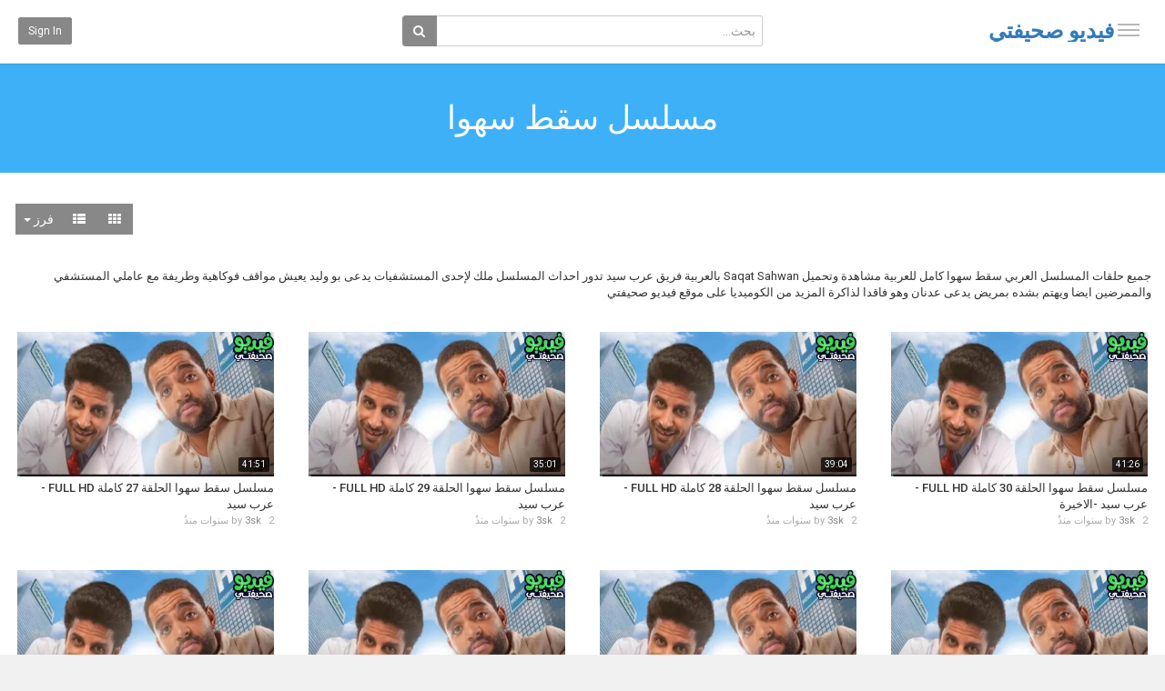

--- FILE ---
content_type: text/html; charset=utf-8
request_url: https://ar.s7efty.net/category.php?cat=saqat-sahwan
body_size: 24673
content:
<!DOCTYPE html>
<!--[if IE 7 | IE 8]>
<html class="ie" dir="rtl">
<![endif]-->
<!--[if !(IE 7) | !(IE 8)  ]><!-->
<html dir="rtl">
<!--<![endif]-->
<head>
<meta charset="UTF-8" />

<meta name="viewport" content="width=device-width, initial-scale=1, user-scalable=no">
<title>مسلسل سقط سهوا الملفات - فيديو صحيفتي</title>
<meta http-equiv="X-UA-Compatible" content="IE=9; IE=8; IE=7; IE=edge,chrome=1">
<meta name="title" content="مسلسل سقط سهوا الملفات" />
<meta name="keywords" content="سقط سهوا عرب سيد ،Saqat Sahwan،عرب سيد ،سقط سهوا ،مسلسل سقط سهوا ،جميع حلقات سقط سهوا" />
<meta name="description" content="مسلسل سقط سهوا الملفات - فيديو صحيفتي - 1" />
<link rel="shortcut icon" href="https://ar.s7efty.net/templates/echo/img/favicon.ico">
<link rel="alternate" type="application/rss+xml" title="مسلسل سقط سهوا الملفات" href="https://ar.s7efty.net/rss.php?c=651" />

<!--[if lt IE 9]>
<script src="//html5shim.googlecode.com/svn/trunk/html5.js"></script>
<![endif]-->
<link rel="stylesheet" href="//netdna.bootstrapcdn.com/bootstrap/3.3.6/css/bootstrap.min.css">
<!--[if lt IE 9]>
<script src="//css3-mediaqueries-js.googlecode.com/svn/trunk/css3-mediaqueries.js"></script>
<![endif]-->
<link rel="stylesheet" type="text/css" media="screen" href="https://ar.s7efty.net/templates/echo/css/jasny-bootstrap.min.css">
<link rel="stylesheet" type="text/css" media="screen" href="https://ar.s7efty.net/templates/echo/css/echo.css">
<link rel="stylesheet" type="text/css" media="screen" href="https://ar.s7efty.net/templates/echo/css/animate.min.css">
<link rel="stylesheet" type="text/css" media="screen" href="https://ar.s7efty.net/templates/echo/css/bootstrap.min.rtl.css">
<link rel="stylesheet" type="text/css" media="screen" href="https://ar.s7efty.net/templates/echo/css/echo.rtl.css">
<link rel="stylesheet" type="text/css" href="//fonts.googleapis.com/css?family=Roboto:400,300,500,700|Noticia+Text:400,400italic,700">
<link rel="stylesheet" type="text/css" href="//netdna.bootstrapcdn.com/font-awesome/4.4.0/css/font-awesome.min.css">
<link rel="stylesheet" type="text/css" media="screen" href="https://ar.s7efty.net/templates/echo/css/custom.css">
<script type="text/javascript">
var MELODYURL = "https://ar.s7efty.net";
var MELODYURL2 = "https://ar.s7efty.net";
var TemplateP = "https://ar.s7efty.net/templates/echo";
var _LOGGEDIN_ =  false ;
 
</script>

<script type="text/javascript">
 var pm_lang = {
	lights_off: "إغلاق الإضاءة",
	lights_on: "Lights on",
	validate_name: "Please enter a name",
	validate_username: "Please enter a username",
	validate_pass: "Please provide a password",
	validate_captcha: "Please enter the validation code",
	validate_email: "Please enter a valid email address",
	validate_agree: "Please accept our policy",
	validate_name_long: "Your name must consist of at least 2 characters",
	validate_username_long: "Your username must consist of at least 2 characters",
	validate_pass_long: "Your password must be at least 5 characters long",
	validate_confirm_pass_long: "Please enter the same password as above",
	choose_category: "الرجاء اختيار تصنيف",
	validate_select_file: "لم يتم إختيار اى ملف للرفع",
	validate_video_title: "Please enter a title for this video",
	please_wait: "Loading...",
	// upload video page
	swfupload_status_uploaded: "Uploaded",
	swfupload_status_pending: "Continue with the rest of the form.",
	swfupload_status_queued: "Queued",
	swfupload_status_uploading: "Uploading...",
	swfupload_file: "File",
	swfupload_btn_select: "Select",
	swfupload_btn_cancel: "Cancel",
	swfupload_status_error: "Error",
	swfupload_error_oversize: "Size of the selected file(s) is greater than allowed limit",
	swfupload_friendly_maxsize: "",
	upload_errmsg2: "نوع الملف غير مسموح.",
	// playlist
	playlist_delete_confirm: "Are you sure you want to permanently delete this playlist?\n\nClick 'Cancel' to stop, 'OK' to delete.",
	playlist_delete_item_confirm: "You are about to remove this video from your playlist.\n\nClick 'Cancel' to stop, 'OK' to delete.",
	show_more: "",
	show_less: "Show less",
	delete_video_confirmation: "Are you sure you want to delete this video?",
	browse_all: "Browse All"
 }
</script>


<style type="text/css"></style>


<script type="text/javascript" src="//ajax.googleapis.com/ajax/libs/jquery/1.11.3/jquery.min.js"></script>
<script type="text/javascript" src="//code.jquery.com/jquery-migrate-1.2.1.min.js"></script>
<script type="text/javascript" src="https://ar.s7efty.net/js/swfobject.js"></script>


</head>
<body class="video-category catid-651 page-1">

<nav id="myNavmenu" class="navmenu navmenu-default navmenu-fixed-left offcanvas" role="navigation">
	<div class="navslide-wrap">
		<ul class="list-unstyled">
			<li class=""><a href="https://ar.s7efty.net/index.php"><i class="mico mico-home"></i>الصفحة الرئيسية</a></li>
			
						<li><a class="btn btn-sm btn-default ajax-modal" data-toggle="modal" data-backdrop="true" data-keyboard="true" href="#modal-login-form"><i class="mico mico-perm_identity"></i>Sign in</a></li>
							
				</ul>
		<div class="navslide-divider"></div>
		
		<div class="navslide-header"><a href="https://ar.s7efty.net/category.php">Categories</a></div>
		<ul class="list-unstyled">
			<li><a href="https://ar.s7efty.net/topvideos.php">الاكثر مشاهدة</a></li>
			<li><a href="https://ar.s7efty.net/newvideos.php">الجديد</a></li>
			<li class="dropdown-submenu"><a href="https://ar.s7efty.net/category.php?cat=turkish" class="dropdown-submenu">مسلسلات تركية</a>
<ul class='dropdown-menu'>
	<li class=""><a href="https://ar.s7efty.net/category.php?cat=mehmed-fatihi" class="">مسلسل محمد الفاتح</a>	</li>
	<li class=""><a href="https://ar.s7efty.net/category.php?cat=tell-them-o-black-sea" class="">مسلسل اخبرهم ايها البحر الاسود</a>	</li>
	<li class=""><a href="https://ar.s7efty.net/category.php?cat=you-are-my-country" class="">مسلسل انت وطني</a>	</li>
	<li class=""><a href="https://ar.s7efty.net/category.php?cat=avlu" class="">مسلسل الفناء</a>	</li>
	<li class=""><a href="https://ar.s7efty.net/category.php?cat=dirilis-ertugrul" class="">مسلسل قيامة ارطغرل</a>	</li>
	<li class=""><a href="https://ar.s7efty.net/category.php?cat=our-story" class="">مسلسل حكايتنا</a>	</li>
	<li class=""><a href="https://ar.s7efty.net/category.php?cat=the-pit" class="">مسلسل الحفرة</a>	</li>
	<li class=""><a href="https://ar.s7efty.net/category.php?cat=bottom" class="">مسلسل القاع</a>	</li>
	<li class=""><a href="https://ar.s7efty.net/category.php?cat=the-covenant" class="">مسلسل العهد</a>	</li>
	<li class=""><a href="https://ar.s7efty.net/category.php?cat=the-forbidden-apple" class="">مسلسل التفاحة الممنوعة</a>	</li>
	<li class=""><a href="https://ar.s7efty.net/category.php?cat=black-white-love" class="">مسلسل حب ابيض اسود</a>	</li>
	<li class=""><a href="https://ar.s7efty.net/category.php?cat=aimraatan" class="">مسلسل امراة</a>	</li>
	<li class=""><a href="https://ar.s7efty.net/category.php?cat=jarayim-saghira" class="">مسلسل جرائم صغيرة</a>	</li>
	<li class=""><a href="https://ar.s7efty.net/category.php?cat=quttae-alturuq-ln-yahkumuu-alealam" class="">مسلسل قطاع الطرق لن يحكموا العالم</a>	</li>
	<li class=""><a href="https://ar.s7efty.net/category.php?cat=kut-aleamara" class="">مسلسل كوت العمارة</a>	</li>
	<li class=""><a href="https://ar.s7efty.net/category.php?cat=payitaht-abdulhamid" class="">مسلسل السلطان عبد الحميد الثاني</a>	</li>
	<li class=""><a href="https://ar.s7efty.net/category.php?cat=arus-istanbul" class="">مسلسل عروس اسطنبول</a>	</li>
	<li class=""><a href="https://ar.s7efty.net/category.php?cat=ismoha-zahra" class="">اسمها زهرة</a>	</li>
	<li class=""><a href="https://ar.s7efty.net/category.php?cat=fadilah-wa-bnatha" class="">مسلسل فضيلة وبناتها</a>	</li>
	<li class=""><a href="https://ar.s7efty.net/category.php?cat=theano-insani" class="">ذنب انساني</a>	</li>
	<li class=""><a href="https://ar.s7efty.net/category.php?cat=alhamy" class="">مسلسل الحامي مترجم</a>	</li>
	<li class=""><a href="https://ar.s7efty.net/category.php?cat=sultant-qalby" class="">مسلسل سلطانة قلبي مترجم اون لاين</a>	</li>
	<li class=""><a href="https://ar.s7efty.net/category.php?cat=altaer-al-mobaker" class="">مسلسل الطائر المبكر مترجم</a>	</li>
	<li class=""><a href="https://ar.s7efty.net/category.php?cat=4n1k" class="">مسلسل 4N1K مترجم HD</a>	</li>
	<li class=""><a href="https://ar.s7efty.net/category.php?cat=allthin-la-yeshon" class="">مسلسل الذين لا يعيشون مترجم HD</a>	</li>
	<li class=""><a href="https://ar.s7efty.net/category.php?cat=alokba-lna" class="">مسلسل العقبى لنا مترجم</a>	</li>
	<li class=""><a href="https://ar.s7efty.net/category.php?cat=eshk-almlaeka" class="">مسلسل عشق الملائكة مترجم</a>	</li>
	<li class=""><a href="https://ar.s7efty.net/category.php?cat=la-ttrk-ydy" class="">مسلسل لا تترك يدي مترجم كامل</a>	</li>
	<li class=""><a href="https://ar.s7efty.net/category.php?cat=al-mohareb" class="">مسلسل المحارب</a>	</li>
	<li class=""><a href="https://ar.s7efty.net/category.php?cat=al-malhamah-al-akhira" class="">مسلسل الملحمة الاخيرة</a>	</li>
	<li class=""><a href="https://ar.s7efty.net/category.php?cat=nefes-nefese" class="">نفس لنفس</a>	</li>
	<li class=""><a href="https://ar.s7efty.net/category.php?cat=hob-aama" class="">مسلسل حب اعمى</a>	</li>
	<li class=""><a href="https://ar.s7efty.net/category.php?cat=milad" class="">مسلسل ميلاد</a>	</li>
	<li class=""><a href="https://ar.s7efty.net/category.php?cat=al-manfa-al-kabeer" class="">مسلسل المنفى الكبير</a>	</li>
	<li class=""><a href="https://ar.s7efty.net/category.php?cat=ala-ajnihat-tair-al-hob" class="">مسلسل على اجنحة طيور الحب</a>	</li>
	<li class=""><a href="https://ar.s7efty.net/category.php?cat=al-shakhsia" class="">مسلسل الشخصية</a>	</li>
	<li class=""><a href="https://ar.s7efty.net/category.php?cat=li-tahdath-mojiza" class="">مسلسل لتحدث معجزة</a>	</li>
	<li class=""><a href="https://ar.s7efty.net/category.php?cat=samak-bahr-ija" class="">مسلسل سمكة بحر ايجه</a>	</li>
	<li class=""><a href="https://ar.s7efty.net/category.php?cat=alhami" class="">مسلسل الحامي</a>	</li>
	<li class=""><a href="https://ar.s7efty.net/category.php?cat=kitabat-kabira" class="">مسلسل كذبات كبيرة</a>	</li>
	<li class=""><a href="https://ar.s7efty.net/category.php?cat=cusor-alroh" class="">مسلسل كسور الروح</a>	</li>
	<li class=""><a href="https://ar.s7efty.net/category.php?cat=al-istiqdam" class="">مسلسل الاصطدام</a>	</li>
	<li class=""><a href="https://ar.s7efty.net/category.php?cat=wadi-al-thiab" class="">مسلسل وادي الذئاب</a>	</li>
	<li class=""><a href="https://ar.s7efty.net/category.php?cat=jwala-pri" class="">مسلسل جولبيري</a>	</li>
	<li class=""><a href="https://ar.s7efty.net/category.php?cat=pead-sanwat-altheia" class="">مسلسل بعد سنوات</a>	</li>
	<li class=""><a href="https://ar.s7efty.net/category.php?cat=riah-magnona" class="">مسلسل رياح مجنونة</a>	</li>
	<li class=""><a href="https://ar.s7efty.net/category.php?cat=kan-ya-makan-fi-tshwkwrwfa" class="">مسلسل كان يا ماكان في تشوكوروفا</a>	</li>
	<li class=""><a href="https://ar.s7efty.net/category.php?cat=law-anana-lm-nukbir-abadan" class="">مسلسل لو اننا لم نكبر ابدا</a>	</li>
	<li class=""><a href="https://ar.s7efty.net/category.php?cat=lasna-abria" class="">مسلسل لسنا ابرياء</a>	</li>
	<li class=""><a href="https://ar.s7efty.net/category.php?cat=abna-alekhwa" class="">مسلسل ابناء الاخوه</a>	</li>
	<li class=""><a href="https://ar.s7efty.net/category.php?cat=daw-alhaya" class="">مسلسل ضوء الحياة</a>	</li>
	<li class=""><a href="https://ar.s7efty.net/category.php?cat=qisat-saghira" class="">مسلسل قصة صغيرة</a>	</li>
	<li class=""><a href="https://ar.s7efty.net/category.php?cat=later-wahed-min-al-domoa" class="">مسلسل لتر من الدموع</a>	</li>
	<li class=""><a href="https://ar.s7efty.net/category.php?cat=althania-al-atheem" class="">مسلسل الثنائي العظيم</a>	</li>
	<li class=""><a href="https://ar.s7efty.net/category.php?cat=al-arous-al-jadida" class="">مسلسل العروس الجديدة</a>	</li>
	<li class=""><a href="https://ar.s7efty.net/category.php?cat=poyraz-karayel" class="">مسلسل بويراز كارايل</a>	</li>
	<li class=""><a href="https://ar.s7efty.net/category.php?cat=al-tawam-memo-wagan" class="">مسلسل التوام ميمو وجان</a>	</li>
	<li class=""><a href="https://ar.s7efty.net/category.php?cat=tal-al-sociur" class="">مسلسل تل الصقور</a>	</li>
	<li class=""><a href="https://ar.s7efty.net/category.php?cat=halka" class="">مسلسل حلقة</a>	</li>
	<li class=""><a href="https://ar.s7efty.net/category.php?cat=iltka" class="">مسلسل الالتقاء</a>	</li>
	<li class=""><a href="https://ar.s7efty.net/category.php?cat=asaf-jidan" class="">مسلسل عاصف جدا</a>	</li>
	<li class=""><a href="https://ar.s7efty.net/category.php?cat=kalp-wahd" class="">مسلسل قلب واحد</a>	</li>
	<li class=""><a href="https://ar.s7efty.net/category.php?cat=al-grab" class="">مسلسل الغراب</a>	</li>
	<li class=""><a href="https://ar.s7efty.net/category.php?cat=vurgun" class="">مسلسل الضربة</a>	</li>
	<li class=""><a href="https://ar.s7efty.net/category.php?cat=almawajihuh" class="">مسلسل المواجهة مترجم</a>	</li>
	<li class=""><a href="https://ar.s7efty.net/category.php?cat=bir-aile-hikayesi" class="">مسلسل حكاية عائلة</a>	</li>
	<li class=""><a href="https://ar.s7efty.net/category.php?cat=nobet" class="">مسلسل المناوبة</a>	</li>
	<li class=""><a href="https://ar.s7efty.net/category.php?cat=hercai" class="">مسلسل زهرة الثالوث</a>	</li>
	<li class=""><a href="https://ar.s7efty.net/category.php?cat=yemin" class="">مسلسل اليمين</a>	</li>
	<li class=""><a href="https://ar.s7efty.net/category.php?cat=kimse-bilmez" class="">مسلسل لا احد يعلم</a>	</li>
	<li class=""><a href="https://ar.s7efty.net/category.php?cat=yali-capkini" class="">مسلسل الطائر الرفراف</a>	</li>
	<li class=""><a href="https://ar.s7efty.net/category.php?cat=tuzak" class="">مسلسل الفخ</a>	</li>
	<li class=""><a href="https://ar.s7efty.net/category.php?cat=duy-beni" class="">مسلسل اسمعني</a>	</li>
	<li class=""><a href="https://ar.s7efty.net/category.php?cat=darmaduman" class="">مسلسل فوضى عارمة</a>	</li>
	<li class=""><a href="https://ar.s7efty.net/category.php?cat=alqada" class="">مسلسل القضاء</a>	</li>
	<li class=""><a href="https://ar.s7efty.net/category.php?cat=almunazama" class="">مسلسل المنظمة</a>	</li>
	<li class=""><a href="https://ar.s7efty.net/category.php?cat=alp-arslan" class="">مسلسل الب ارسلان</a>	</li>
	<li class=""><a href="https://ar.s7efty.net/category.php?cat=uc-kizkardes" class="">مسلسل ثلاث اخوات</a>	</li>
	<li class=""><a href="https://ar.s7efty.net/category.php?cat=bu-dunya-bana-yardim-edemez" class="">مسلسل هذا العالم لا يسعني</a>	</li>
	<li class=""><a href="https://ar.s7efty.net/category.php?cat=geceye-yakin" class="">مسلسل على مشارف الليل</a>	</li>
	<li class=""><a href="https://ar.s7efty.net/category.php?cat=sopa-adam" class="">مسلسل رجل العصا</a>	</li>
	<li class=""><a href="https://ar.s7efty.net/category.php?cat=kurulus-osman" class="">مسلسل المؤسس عثمان</a>	</li>
	<li class=""><a href="https://ar.s7efty.net/category.php?cat=hayat-bugun" class="">مسلسل حياة اليوم</a>	</li>
	<li class=""><a href="https://ar.s7efty.net/category.php?cat=hikayat-khurafia" class="">مسلسل حكاية خرافية</a>	</li>
	<li class=""><a href="https://ar.s7efty.net/category.php?cat=ovunecek" class="">مسلسل سيباهي</a>	</li>
	<li class=""><a href="https://ar.s7efty.net/category.php?cat=kibir" class="">مسلسل الغرور</a>	</li>
	<li class=""><a href="https://ar.s7efty.net/category.php?cat=aile" class="">مسلسل العائلة</a>	</li>
	<li class=""><a href="https://ar.s7efty.net/category.php?cat=ates-kuslari" class="">مسلسل طيور النار</a>	</li>
	<li class=""><a href="https://ar.s7efty.net/category.php?cat=aile-3sk" class="">مسلسل العائلة</a>	</li>
	<li class=""><a href="https://ar.s7efty.net/category.php?cat=benim-adim-farah" class="">مسلسل اسمي فرح</a>	</li>
</ul>
</li>
<li class="dropdown-submenu"><a href="https://ar.s7efty.net/category.php?cat=ramadan-2019" class="dropdown-submenu">مسلسلات رمضان 2019</a>
<ul class='dropdown-menu'>
	<li class=""><a href="https://ar.s7efty.net/category.php?cat=bab-al-hara" class="">مسلسل باب الحارة</a>	</li>
	<li class=""><a href="https://ar.s7efty.net/category.php?cat=lams-aktaf" class="">مسلسل لمس اكتاف</a>	</li>
	<li class=""><a href="https://ar.s7efty.net/category.php?cat=kapil" class="">مسلسل قابيل</a>	</li>
	<li class=""><a href="https://ar.s7efty.net/category.php?cat=walad-al-ghalabi" class="">مسلسل ولد الغلابة</a>	</li>
	<li class=""><a href="https://ar.s7efty.net/category.php?cat=fekrah-be-million-jneh" class="">مسلسل فكرة بمليون جنيه</a>	</li>
	<li class=""><a href="https://ar.s7efty.net/category.php?cat=hikayti" class="">مسلسل حكايتي</a>	</li>
	<li class=""><a href="https://ar.s7efty.net/category.php?cat=athre" class="">مسلسل عذراء</a>	</li>
	<li class=""><a href="https://ar.s7efty.net/category.php?cat=qamar-hadea" class="">مسلسل قمر هادي</a>	</li>
	<li class=""><a href="https://ar.s7efty.net/category.php?cat=moudi-kita-min-thehep" class="">مسلسل موضي قطعة من ذهب</a>	</li>
	<li class=""><a href="https://ar.s7efty.net/category.php?cat=ipn-usull" class="">مسلسل ابن اصول</a>	</li>
	<li class=""><a href="https://ar.s7efty.net/category.php?cat=aswad" class="">مسلسل اسود</a>	</li>
	<li class=""><a href="https://ar.s7efty.net/category.php?cat=hudud-al-shar" class="">مسلسل حدود الشر</a>	</li>
	<li class=""><a href="https://ar.s7efty.net/category.php?cat=khamsah-wenos" class="">مسلسل خمسة ونص</a>	</li>
	<li class=""><a href="https://ar.s7efty.net/category.php?cat=w-ma-adrak-ma-omi" class="">مسلسل وما ادراك ما امي</a>	</li>
	<li class=""><a href="https://ar.s7efty.net/category.php?cat=super-miro" class="">مسلسل سوبر ميرو</a>	</li>
	<li class=""><a href="https://ar.s7efty.net/category.php?cat=film-hindi" class="">مسلسل فلم هندي</a>	</li>
	<li class=""><a href="https://ar.s7efty.net/category.php?cat=hawajan" class="">مسلسل هوجان</a>	</li>
	<li class=""><a href="https://ar.s7efty.net/category.php?cat=dofat-alqahera" class="">مسلسل دفعة القاهرة</a>	</li>
	<li class=""><a href="https://ar.s7efty.net/category.php?cat=indama-tshikh-al-theeb" class="">مسلسل عندما تشيخ الذئاب</a>	</li>
	<li class=""><a href="https://ar.s7efty.net/category.php?cat=al-prnsesaah-pessah" class="">مسلسل البرنسيسة بيسة</a>	</li>
	<li class=""><a href="https://ar.s7efty.net/category.php?cat=masalet-wakt" class="">مسلسل مسالة وقت</a>	</li>
	<li class=""><a href="https://ar.s7efty.net/category.php?cat=bain-al-ams-wa-alyawm" class="">مسلسل بين الامس و اليوم</a>	</li>
	<li class=""><a href="https://ar.s7efty.net/category.php?cat=ghabat-al-pon" class="">مسلسل غربة البن</a>	</li>
	<li class=""><a href="https://ar.s7efty.net/category.php?cat=ghafat-al-koolwap" class="">مسلسل غفوة القلوب</a>	</li>
	<li class=""><a href="https://ar.s7efty.net/category.php?cat=law-jaret-el-ayam" class="">مسلسل لو جارت الايام</a>	</li>
	<li class=""><a href="https://ar.s7efty.net/category.php?cat=zilzal" class="">مسلسل زلزال</a>	</li>
	<li class=""><a href="https://ar.s7efty.net/category.php?cat=shaqat-faysal" class="">مسلسل شقة فيصل</a>	</li>
	<li class=""><a href="https://ar.s7efty.net/category.php?cat=musalsal-kalbsh" class="">مسلسل كلبش</a>	</li>
	<li class=""><a href="https://ar.s7efty.net/category.php?cat=musalsal-baraka" class="">مسلسل بركة</a>	</li>
	<li class=""><a href="https://ar.s7efty.net/category.php?cat=musalsal-alharmalik" class="">مسلسل الحرملك</a>	</li>
	<li class=""><a href="https://ar.s7efty.net/category.php?cat=musalsal-tarjuman-alashwaq" class="">مسلسل ترجمان الأشواق</a>	</li>
	<li class=""><a href="https://ar.s7efty.net/category.php?cat=musalsal-abu-jabal" class="">مسلسل أبو جبل</a>	</li>
	<li class=""><a href="https://ar.s7efty.net/category.php?cat=musalsal-ealamat-aistifham" class="">مسلسل علامة استفهام</a>	</li>
	<li class=""><a href="https://ar.s7efty.net/category.php?cat=musalsal-lakhr-nfs" class="">مسلسل ﻵخر نفس</a>	</li>
	<li class=""><a href="https://ar.s7efty.net/category.php?cat=musalsal-huu-asfir" class="">مسلسل هوا اصفر</a>	</li>
	<li class=""><a href="https://ar.s7efty.net/category.php?cat=musalsal-sbe-abwab" class="">مسلسل سبع أبواب</a>	</li>
	<li class=""><a href="https://ar.s7efty.net/category.php?cat=musalsal-talaqat-hazin" class="">مسلسل طلقة حظ</a>	</li>
	<li class=""><a href="https://ar.s7efty.net/category.php?cat=musalsal-alhybt-alhasad" class="">مسلسل الهيبة الحصاد</a>	</li>
	<li class=""><a href="https://ar.s7efty.net/category.php?cat=musalsal-la-musiqaa-fi-alahmadi" class="">مسلسل لا موسيقى في الأحمدي</a>	</li>
	<li class=""><a href="https://ar.s7efty.net/category.php?cat=musalsal-salasil-dhahab" class="">مسلسل سلاسل ذهب</a>	</li>
	<li class=""><a href="https://ar.s7efty.net/category.php?cat=musalsal-zy-alshams" class="">مسلسل زي الشمس</a>	</li>
	<li class=""><a href="https://ar.s7efty.net/category.php?cat=musalsal-alwad-syd-alshahhat" class="">مسلسل الواد سيد الشحات</a>	</li>
	<li class=""><a href="https://ar.s7efty.net/category.php?cat=musalsal-daqiqat-smt" class="">مسلسل دقيقة صمت</a>	</li>
</ul>
</li>
<li class="dropdown-submenu"><a href="https://ar.s7efty.net/category.php?cat=ramadan" class="dropdown-submenu">مسلسلات رمضان 2018</a>
<ul class='dropdown-menu'>
	<li class=""><a href="https://ar.s7efty.net/category.php?cat=hidden-worlds" class="">مسلسل عوالم خفية</a>	</li>
	<li class=""><a href="https://ar.s7efty.net/category.php?cat=we-have-other-sayings" class="">مسلسل لدينا اقوال اخرى</a>	</li>
	<li class=""><a href="https://ar.s7efty.net/category.php?cat=cabbage" class="">مسلسل كلبش</a>	</li>
	<li class=""><a href="https://ar.s7efty.net/category.php?cat=above-the-sky" class="">مسلسل فوق السحاب</a>	</li>
	<li class=""><a href="https://ar.s7efty.net/category.php?cat=hotline" class="">مسلسل خط ساخن</a>	</li>
	<li class=""><a href="https://ar.s7efty.net/category.php?cat=abou-omar-el-masry" class="">مسلسل ابو عمر المصري</a>	</li>
	<li class=""><a href="https://ar.s7efty.net/category.php?cat=eagle-high" class="">مسلسل نسر الصعيد</a>	</li>
	<li class=""><a href="https://ar.s7efty.net/category.php?cat=pond" class="">مسلسل بركة</a>	</li>
	<li class=""><a href="https://ar.s7efty.net/category.php?cat=disappearance" class="">مسلسل اختفاء</a>	</li>
	<li class=""><a href="https://ar.s7efty.net/category.php?cat=land-of-hypocrisy" class="">مسلسل ارض النفاق</a>	</li>
	<li class=""><a href="https://ar.s7efty.net/category.php?cat=assaf" class="">مسلسل العاصوف</a>	</li>
	<li class=""><a href="https://ar.s7efty.net/category.php?cat=ahw-dh-ally-sar" class="">مسلسل اهو ده اللي صار</a>	</li>
	<li class=""><a href="https://ar.s7efty.net/category.php?cat=alrihla" class="">مسلسل الرحلة</a>	</li>
	<li class=""><a href="https://ar.s7efty.net/category.php?cat=ayuwb" class="">مسلسل ايوب</a>	</li>
	<li class=""><a href="https://ar.s7efty.net/category.php?cat=tango" class="">مسلسل تانغو</a>	</li>
	<li class=""><a href="https://ar.s7efty.net/category.php?cat=the-peasant-revolution" class="">مسلسل ثورة الفلاحين</a>	</li>
	<li class=""><a href="https://ar.s7efty.net/category.php?cat=hot-line" class="">مسلسل خط ساخن</a>	</li>
	<li class=""><a href="https://ar.s7efty.net/category.php?cat=quarter-of-rumi" class="">مسلسل ربع رومي</a>	</li>
	<li class=""><a href="https://ar.s7efty.net/category.php?cat=afrah-eblees" class="">مسلسل افراح ابليس</a>	</li>
	<li class=""><a href="https://ar.s7efty.net/category.php?cat=al-wak-wak" class="">مسلسل الواق واق</a>	</li>
	<li class=""><a href="https://ar.s7efty.net/category.php?cat=rahim" class="">مسلسل رحيم</a>	</li>
	<li class=""><a href="https://ar.s7efty.net/category.php?cat=be-hagm-al-aile" class="">مسلسل بالحجم العائلي</a>	</li>
	<li class=""><a href="https://ar.s7efty.net/category.php?cat=rasal" class="">مسلسل رسايل</a>	</li>
	<li class=""><a href="https://ar.s7efty.net/category.php?cat=saico" class="">مسلسل سايكو</a>	</li>
	<li class=""><a href="https://ar.s7efty.net/category.php?cat=sok-ala-khawat" class="">مسلسل سك على اخوتك</a>	</li>
	<li class=""><a href="https://ar.s7efty.net/category.php?cat=tayea" class="">مسلسل طايع</a>	</li>
	<li class=""><a href="https://ar.s7efty.net/category.php?cat=kol-alhob-kol-algharam" class="">مسلسل كل الحب كل الغرام</a>	</li>
	<li class=""><a href="https://ar.s7efty.net/category.php?cat=warda-shamia" class="">مسلسل وردة شامية</a>	</li>
	<li class=""><a href="https://ar.s7efty.net/category.php?cat=azmy-w-ashgan" class="">مسلسل عزمي واشجان</a>	</li>
	<li class=""><a href="https://ar.s7efty.net/category.php?cat=kanon-omar" class="">مسلسل قانون عمر</a>	</li>
	<li class=""><a href="https://ar.s7efty.net/category.php?cat=thd-maghol" class="">مسلسل ضد مجهول</a>	</li>
	<li class=""><a href="https://ar.s7efty.net/category.php?cat=trgman-alashwak" class="">مسلسل ترجمان الاشواق</a>	</li>
	<li class=""><a href="https://ar.s7efty.net/category.php?cat=whdn" class="">مسلسل وحدن</a>	</li>
	<li class=""><a href="https://ar.s7efty.net/category.php?cat=layali-oginy" class="">مسلسل ليالي اوجيني</a>	</li>
	<li class=""><a href="https://ar.s7efty.net/category.php?cat=maa-hesa-kalam" class="">مسلسل مع حصة قلم</a>	</li>
	<li class=""><a href="https://ar.s7efty.net/category.php?cat=abrat-sharea" class="">مسلسل عبرة شارع</a>	</li>
	<li class=""><a href="https://ar.s7efty.net/category.php?cat=amr-wakea" class="">مسلسل امر واقع</a>	</li>
	<li class=""><a href="https://ar.s7efty.net/category.php?cat=fawda" class="">مسلسل فوضى</a>	</li>
	<li class=""><a href="https://ar.s7efty.net/category.php?cat=haron-alrashid" class="">مسلسل هارون الرشيد</a>	</li>
	<li class=""><a href="https://ar.s7efty.net/category.php?cat=alwsya" class="">مسلسل الوصية</a>	</li>
	<li class=""><a href="https://ar.s7efty.net/category.php?cat=lanat-karma" class="">مسلسل لعنة كارما</a>	</li>
	<li class=""><a href="https://ar.s7efty.net/category.php?cat=alkhafy-aadam" class="">مسلسل الخافي اعظم</a>	</li>
	<li class=""><a href="https://ar.s7efty.net/category.php?cat=kaab-aaly" class="">مسلسل كعب عالي</a>	</li>
	<li class=""><a href="https://ar.s7efty.net/category.php?cat=fares-w-khams-awanes" class="">مسلسل فارس وخمس عوانس</a>	</li>
	<li class=""><a href="https://ar.s7efty.net/category.php?cat=tarik" class="">مسلسل طريق</a>	</li>
	<li class=""><a href="https://ar.s7efty.net/category.php?cat=btran-ayesh-yomh" class="">مسلسل بطران عايش يومه</a>	</li>
	<li class=""><a href="https://ar.s7efty.net/category.php?cat=atr-alroh" class="">مسلسل عطر الروح</a>	</li>
	<li class=""><a href="https://ar.s7efty.net/category.php?cat=almhlb" class="">مسلسل المهلب</a>	</li>
	<li class=""><a href="https://ar.s7efty.net/category.php?cat=almwagha" class="">مسلسل المواجهة</a>	</li>
	<li class=""><a href="https://ar.s7efty.net/category.php?cat=foly" class="">مسلسل فولي</a>	</li>
	<li class=""><a href="https://ar.s7efty.net/category.php?cat=al-tasaa-men-febrayer" class="">مسلسل التاسع من فبراير</a>	</li>
	<li class=""><a href="https://ar.s7efty.net/category.php?cat=al-hob-al-hakiki" class="">مسلسل الحب الحقيقي</a>	</li>
	<li class=""><a href="https://ar.s7efty.net/category.php?cat=al-khatam-al-asher" class="">مسلسل الخطايا العشر</a>	</li>
	<li class=""><a href="https://ar.s7efty.net/category.php?cat=alseham-al-marica" class="">مسلسل السهام المارقة</a>	</li>
	<li class=""><a href="https://ar.s7efty.net/category.php?cat=bedone-filter" class="">مسلسل بدون فلتر</a>	</li>
	<li class=""><a href="https://ar.s7efty.net/category.php?cat=taj-al-hadirah" class="">مسلسل تاج الحاضرة</a>	</li>
	<li class=""><a href="https://ar.s7efty.net/category.php?cat=jarh-alward" class="">مسلسل جرح الورد</a>	</li>
	<li class=""><a href="https://ar.s7efty.net/category.php?cat=jomhoriyat-noun" class="">مسلسل جمهورية نون</a>	</li>
	<li class=""><a href="https://ar.s7efty.net/category.php?cat=julia" class="">مسلسل جوليا</a>	</li>
	<li class=""><a href="https://ar.s7efty.net/category.php?cat=gkathait-minoumre" class="">مسلسل خذيت من عمري</a>	</li>
	<li class=""><a href="https://ar.s7efty.net/category.php?cat=khifat-yad" class="">مسلسل خفة يد</a>	</li>
	<li class=""><a href="https://ar.s7efty.net/category.php?cat=routine" class="">مسلسل روتين</a>	</li>
	<li class=""><a href="https://ar.s7efty.net/category.php?cat=rousana" class="">مسلسل روزنا</a>	</li>
	<li class=""><a href="https://ar.s7efty.net/category.php?cat=smoum" class="">مسلسل سموم (المعزب)</a>	</li>
	<li class=""><a href="https://ar.s7efty.net/category.php?cat=shea-min-al-madi" class="">مسلسل شي من الماضي</a>	</li>
	<li class=""><a href="https://ar.s7efty.net/category.php?cat=awad-apan-an-jade" class="">مسلسل عوض ابا عن جد</a>	</li>
	<li class=""><a href="https://ar.s7efty.net/category.php?cat=kabaruha" class="">مسلسل كبروها</a>	</li>
	<li class=""><a href="https://ar.s7efty.net/category.php?cat=majnon-fiki" class="">مسلسل مجنون فيكي</a>	</li>
	<li class=""><a href="https://ar.s7efty.net/category.php?cat=mahatat-in-tedaar" class="">مسلسل محطة انتظار</a>	</li>
	<li class=""><a href="https://ar.s7efty.net/category.php?cat=ros-paris" class="">مسلسل روز باريس</a>	</li>
	<li class=""><a href="https://ar.s7efty.net/category.php?cat=mamnoa-al-ektrap" class="">مسلسل ممنوع الاقتراب والتصوير</a>	</li>
	<li class=""><a href="https://ar.s7efty.net/category.php?cat=mawt-al-ameerah" class="">مسلسل موت اميرة</a>	</li>
	<li class=""><a href="https://ar.s7efty.net/category.php?cat=wahad-moham" class="">مسلسل واحد مهم</a>	</li>
	<li class=""><a href="https://ar.s7efty.net/category.php?cat=wamashaet" class="">مسلسل ومشيت</a>	</li>
	<li class=""><a href="https://ar.s7efty.net/category.php?cat=wahm" class="">مسلسل وهم</a>	</li>
	<li class=""><a href="https://ar.s7efty.net/category.php?cat=30-laylah-wa-laylah" class="">مسلسل 30 ليلة وليلة</a>	</li>
	<li class=""><a href="https://ar.s7efty.net/category.php?cat=al-bisharah" class="">مسلسل البشارة</a>	</li>
	<li class=""><a href="https://ar.s7efty.net/category.php?cat=al-jasr" class="">مسلسل الجسر</a>	</li>
	<li class=""><a href="https://ar.s7efty.net/category.php?cat=al-khawa" class="">مسلسل الخاوة</a>	</li>
	<li class=""><a href="https://ar.s7efty.net/category.php?cat=al-rais-korso" class="">مسلسل الرايس قورصو</a>	</li>
	<li class=""><a href="https://ar.s7efty.net/category.php?cat=al-kobtan-azoz" class="">مسلسل الكابتن عزوز</a>	</li>
	<li class=""><a href="https://ar.s7efty.net/category.php?cat=al-majady-ben-dahar" class="">مسلسل الماجدي بن ظاهر</a>	</li>
	<li class=""><a href="https://ar.s7efty.net/category.php?cat=al-markaz-52" class="">مسلسل المركز 52</a>	</li>
	<li class=""><a href="https://ar.s7efty.net/category.php?cat=awlad-al-shar" class="">مسلسل اولاد الشر</a>	</li>
	<li class=""><a href="https://ar.s7efty.net/category.php?cat=awlad-ali" class="">مسلسل اولاد علي</a>	</li>
	<li class=""><a href="https://ar.s7efty.net/category.php?cat=bat-naeet" class="">مسلسل بات نايت</a>	</li>
	<li class=""><a href="https://ar.s7efty.net/category.php?cat=pondokiat" class="">مسلسل بندقيات</a>	</li>
	<li class=""><a href="https://ar.s7efty.net/category.php?cat=pokorn" class="">مسلسل بوقرون</a>	</li>
	<li class=""><a href="https://ar.s7efty.net/category.php?cat=tilka-al-ayam" class="">مسلسل تلك الايام</a>	</li>
	<li class=""><a href="https://ar.s7efty.net/category.php?cat=thar-aghalis" class="">مسلسل ثار غليص</a>	</li>
	<li class=""><a href="https://ar.s7efty.net/category.php?cat=thawani" class="">مسلسل ثواني</a>	</li>
	<li class=""><a href="https://ar.s7efty.net/category.php?cat=jonoun-al-kaila" class="">مسلسل جنون القايلة</a>	</li>
	<li class=""><a href="https://ar.s7efty.net/category.php?cat=hart-al-ashap" class="">مسلسل حارة الاصحاب</a>	</li>
	<li class=""><a href="https://ar.s7efty.net/category.php?cat=hapip-allah" class="">مسلسل حبيب الله</a>	</li>
	<li class=""><a href="https://ar.s7efty.net/category.php?cat=bokat-al-daw" class="">مسلسل بقعة ضوء كامل اون لاين</a>	</li>
	<li class=""><a href="https://ar.s7efty.net/category.php?cat=malikah" class="">مسلسل مليكة</a>	</li>
	<li class=""><a href="https://ar.s7efty.net/category.php?cat=shia-chat" class="">مسلسل شير تشات</a>	</li>
	<li class=""><a href="https://ar.s7efty.net/category.php?cat=happy-al-ladoud" class="">مسلسل حبيبي اللدود</a>	</li>
	<li class=""><a href="https://ar.s7efty.net/category.php?cat=happy-hayati" class="">مسلسل حبيبي حياتي كامل اون لاين HD</a>	</li>
	<li class=""><a href="https://ar.s7efty.net/category.php?cat=hadotat-hoap" class="">مسلسل حدوتة حب</a>	</li>
	<li class=""><a href="https://ar.s7efty.net/category.php?cat=harim-al-shawash" class="">مسلسل حريم الشاويش</a>	</li>
	<li class=""><a href="https://ar.s7efty.net/category.php?cat=dar-ajap" class="">مسلسل دار عجب</a>	</li>
	<li class=""><a href="https://ar.s7efty.net/category.php?cat=dkan-po-nwaf" class="">مسلسل دكان ابو نواف</a>	</li>
	<li class=""><a href="https://ar.s7efty.net/category.php?cat=dkan-am-fande" class="">مسلسل دكان عم فندي</a>	</li>
	<li class=""><a href="https://ar.s7efty.net/category.php?cat=donya-awkhra" class="">مسلسل دنيا اخرى</a>	</li>
	<li class=""><a href="https://ar.s7efty.net/category.php?cat=dwat-alshk" class="">مسلسل دوات الشك</a>	</li>
	<li class=""><a href="https://ar.s7efty.net/category.php?cat=dwrat-gonya-gobil" class="">مسلسل دورة جونية جبيل</a>	</li>
	<li class=""><a href="https://ar.s7efty.net/category.php?cat=raehat-alroh" class="">مسلسل رائحة الروح</a>	</li>
	<li class=""><a href="https://ar.s7efty.net/category.php?cat=saba-sbaya" class="">مسلسل سبع صبايا</a>	</li>
	<li class=""><a href="https://ar.s7efty.net/category.php?cat=srhan-w-nfisah" class="">مسلسل سرحان ونفيسة</a>	</li>
	<li class=""><a href="https://ar.s7efty.net/category.php?cat=sliman-alhakim" class="">مسلسل سليمان الحكيم</a>	</li>
	<li class=""><a href="https://ar.s7efty.net/category.php?cat=snh-thanya-zwag" class="">مسلسل سنة ثانية زواج</a>	</li>
	<li class=""><a href="https://ar.s7efty.net/category.php?cat=sohil-w-zahrat-allots" class="">مسلسل سهيل وزهرة اللوتس</a>	</li>
	<li class=""><a href="https://ar.s7efty.net/category.php?cat=shbab-albomb-7" class="">مسلسل شباب البومب 7</a>	</li>
	<li class=""><a href="https://ar.s7efty.net/category.php?cat=shorb" class="">مسلسل شورب</a>	</li>
	<li class=""><a href="https://ar.s7efty.net/category.php?cat=sohba-ger-drgen" class="">مسلسل صحبة غير درجين</a>	</li>
	<li class=""><a href="https://ar.s7efty.net/category.php?cat=sadaq-rsol-allah" class="">مسلسل صدق رسول الله (الإمام البخاري)</a>	</li>
	<li class=""><a href="https://ar.s7efty.net/category.php?cat=etr-alsham" class="">مسلسل عطر الشام</a>	</li>
	<li class=""><a href="https://ar.s7efty.net/category.php?cat=gramy-shorty-w-hrami" class="">مسلسل غرامي شرطي وحرامي</a>	</li>
	<li class=""><a href="https://ar.s7efty.net/category.php?cat=gdban" class="">مسلسل غضبان</a>	</li>
	<li class=""><a href="https://ar.s7efty.net/category.php?cat=ksma-w-hob" class="">مسلسل قسمة وحب</a>	</li>
	<li class=""><a href="https://ar.s7efty.net/category.php?cat=lafag" class="">مسلسل لافاج</a>	</li>
	<li class=""><a href="https://ar.s7efty.net/category.php?cat=lyzhr-kalby" class="">مسلسل ليزهر قلبي</a>	</li>
	<li class=""><a href="https://ar.s7efty.net/category.php?cat=mrob-w-nsora" class="">مسلسل مروب ونصورة</a>	</li>
	<li class=""><a href="https://ar.s7efty.net/category.php?cat=nosibty-alazezah" class="">مسلسل نسيبتي العزيزة</a>	</li>
	<li class=""><a href="https://ar.s7efty.net/category.php?cat=nor-w-bwabat-altarikh" class="">مسلسل نور وبوابة التاريخ</a>	</li>
	<li class=""><a href="https://ar.s7efty.net/category.php?cat=nof" class="">مسلسل نوف</a>	</li>
	<li class=""><a href="https://ar.s7efty.net/category.php?cat=ramz-taht-al-safr" class="">برنامج رامز تحت الصفر</a>	</li>
	<li class=""><a href="https://ar.s7efty.net/category.php?cat=ibn-batota" class="">مسلسل ابن بطوطة</a>	</li>
	<li class=""><a href="https://ar.s7efty.net/category.php?cat=kamra" class="">برنامج قمرة</a>	</li>
	<li class=""><a href="https://ar.s7efty.net/category.php?cat=masrah-masr" class="">برنامج مسرح مصر</a>	</li>
	<li class=""><a href="https://ar.s7efty.net/category.php?cat=aldlal" class="">مسلسل الدلال كامل</a>	</li>
	<li class=""><a href="https://ar.s7efty.net/category.php?cat=selsal-aldam" class="">مسلسل سلسال الدم</a>	</li>
	<li class=""><a href="https://ar.s7efty.net/category.php?cat=hadk-madk" class="">مسلسل حدك مدك</a>	</li>
</ul>
</li>
<li class="dropdown-submenu"><a href="https://ar.s7efty.net/category.php?cat=foreign" class="dropdown-submenu">مسلسلات اجنبية</a>
<ul class='dropdown-menu'>
	<li class=""><a href="https://ar.s7efty.net/category.php?cat=luke-cage" class="">مسلسل Luke Cage</a>	</li>
	<li class=""><a href="https://ar.s7efty.net/category.php?cat=quantico" class="">مسلسل Quantico</a>	</li>
	<li class=""><a href="https://ar.s7efty.net/category.php?cat=12monkeys" class="">مسلسل 12Monkeys</a>	</li>
	<li class=""><a href="https://ar.s7efty.net/category.php?cat=westworld" class="">مسلسل Westworld</a>	</li>
	<li class=""><a href="https://ar.s7efty.net/category.php?cat=solo" class="">مسلسل Solo</a>	</li>
	<li class=""><a href="https://ar.s7efty.net/category.php?cat=ghosted" class="">مسلسل Ghosted</a>	</li>
	<li class=""><a href="https://ar.s7efty.net/category.php?cat=poldark" class="">مسلسل Poldark</a>	</li>
	<li class=""><a href="https://ar.s7efty.net/category.php?cat=al-ibtidai" class="">مسلسل Elementary</a>	</li>
	<li class=""><a href="https://ar.s7efty.net/category.php?cat=hikayat-omah" class="">مسلسل The Handmaids Tale</a>	</li>
	<li class=""><a href="https://ar.s7efty.net/category.php?cat=kiss-me-first" class="">مسلسل Kiss Me First</a>	</li>
	<li class=""><a href="https://ar.s7efty.net/category.php?cat=the-forest" class="">مسلسل The Forest</a>	</li>
	<li class=""><a href="https://ar.s7efty.net/category.php?cat=churchills-secret-agents-the-new-recruits" class="">مسلسل Churchills Secret Agents: The New Recruits</a>	</li>
	<li class=""><a href="https://ar.s7efty.net/category.php?cat=queen-of-the-south" class="">مسلسل Queen of the South</a>	</li>
	<li class=""><a href="https://ar.s7efty.net/category.php?cat=longmire" class="">مسلسل Longmire</a>	</li>
	<li class=""><a href="https://ar.s7efty.net/category.php?cat=take-two" class="">مسلسل Take Two</a>	</li>
	<li class=""><a href="https://ar.s7efty.net/category.php?cat=the-good-fight" class="">مسلسل The Good Fight</a>	</li>
	<li class=""><a href="https://ar.s7efty.net/category.php?cat=alqnas" class="">مسلسل Shooter</a>	</li>
	<li class=""><a href="https://ar.s7efty.net/category.php?cat=power" class="">مسلسل Power</a>	</li>
	<li class=""><a href="https://ar.s7efty.net/category.php?cat=playground" class="">مسلسل Playground</a>	</li>
	<li class=""><a href="https://ar.s7efty.net/category.php?cat=condor" class="">مسلسل Condor</a>	</li>
	<li class=""><a href="https://ar.s7efty.net/category.php?cat=humans" class="">مسلسل Humans</a>	</li>
	<li class=""><a href="https://ar.s7efty.net/category.php?cat=preacher" class="">مسلسل Preacher</a>	</li>
	<li class=""><a href="https://ar.s7efty.net/category.php?cat=instinct" class="">مسلسل Instinct</a>	</li>
	<li class=""><a href="https://ar.s7efty.net/category.php?cat=pose" class="">مسلسل Pose</a>	</li>
	<li class=""><a href="https://ar.s7efty.net/category.php?cat=genius" class="">مسلسل Genius</a>	</li>
	<li class=""><a href="https://ar.s7efty.net/category.php?cat=unreal" class="">مسلسل UnREAL</a>	</li>
	<li class=""><a href="https://ar.s7efty.net/category.php?cat=guidance" class="">مسلسل Guidance</a>	</li>
	<li class=""><a href="https://ar.s7efty.net/category.php?cat=surrogate" class="">مسلسل Surrogate</a>	</li>
	<li class=""><a href="https://ar.s7efty.net/category.php?cat=dima-al-gharb" class="">مسلسل Crows Blood</a>	</li>
	<li class=""><a href="https://ar.s7efty.net/category.php?cat=springfloden" class="">مسلسل Springfloden</a>	</li>
	<li class=""><a href="https://ar.s7efty.net/category.php?cat=ravens-home" class="">مسلسل Ravens Home</a>	</li>
	<li class=""><a href="https://ar.s7efty.net/category.php?cat=de-dag" class="">مسلسل De Dag</a>	</li>
	<li class=""><a href="https://ar.s7efty.net/category.php?cat=samantha" class="">مسلسل Samantha</a>	</li>
	<li class=""><a href="https://ar.s7efty.net/category.php?cat=cloak-and-dagger" class="">مسلسل Cloak and Dagger</a>	</li>
	<li class=""><a href="https://ar.s7efty.net/category.php?cat=game-of-thrones" class="">مسلسل Game of Thrones</a>	</li>
	<li class=""><a href="https://ar.s7efty.net/category.php?cat=sharp-objects" class="">مسلسل Sharp Objects مترجم كامل</a>	</li>
	<li class=""><a href="https://ar.s7efty.net/category.php?cat=suits" class="">مسلسل Suits</a>	</li>
	<li class=""><a href="https://ar.s7efty.net/category.php?cat=superhigh" class="">مسلسل SuperHigh</a>	</li>
	<li class=""><a href="https://ar.s7efty.net/category.php?cat=the-100" class="">مسلسل The 100</a>	</li>
	<li class=""><a href="https://ar.s7efty.net/category.php?cat=the-outpost" class="">مسلسل The Outpost</a>	</li>
	<li class=""><a href="https://ar.s7efty.net/category.php?cat=animal-kingdom" class="">مسلسل Animal Kingdom</a>	</li>
	<li class=""><a href="https://ar.s7efty.net/category.php?cat=the-originals" class="">مسلسل The Originals</a>	</li>
	<li class=""><a href="https://ar.s7efty.net/category.php?cat=exposed" class="">مسلسل Exposed</a>	</li>
	<li class=""><a href="https://ar.s7efty.net/category.php?cat=orange-is-the-new-black" class="">مسلسل Orange Is the New Black</a>	</li>
	<li class=""><a href="https://ar.s7efty.net/category.php?cat=el-chapo" class="">مسلسل El Chapo</a>	</li>
	<li class=""><a href="https://ar.s7efty.net/category.php?cat=the-looming-tower" class="">مسلسل The Looming Tower</a>	</li>
	<li class=""><a href="https://ar.s7efty.net/category.php?cat=shades-of-blue" class="">مسلسل Shades of Blue</a>	</li>
	<li class=""><a href="https://ar.s7efty.net/category.php?cat=bad-banks" class="">مسلسل Bad Banks</a>	</li>
	<li class=""><a href="https://ar.s7efty.net/category.php?cat=the-affair" class="">مسلسل The Affair</a>	</li>
	<li class=""><a href="https://ar.s7efty.net/category.php?cat=colony" class="">مسلسل Colony</a>	</li>
	<li class=""><a href="https://ar.s7efty.net/category.php?cat=reverie" class="">مسلسل Reverie</a>	</li>
	<li class=""><a href="https://ar.s7efty.net/category.php?cat=whats-wrong-with-secretary-kim" class="">مسلسل What&rsquo;s Wrong With Secretary Kim</a>	</li>
	<li class=""><a href="https://ar.s7efty.net/category.php?cat=salvation" class="">Salvation</a>	</li>
	<li class=""><a href="https://ar.s7efty.net/category.php?cat=icarus" class="">مسلسل Icarus</a>	</li>
	<li class=""><a href="https://ar.s7efty.net/category.php?cat=fearless" class="">مسلسل Fearless</a>	</li>
	<li class=""><a href="https://ar.s7efty.net/category.php?cat=played" class="">مسلسل Played</a>	</li>
	<li class=""><a href="https://ar.s7efty.net/category.php?cat=castle-rock" class="">مسلسل Castle Rock</a>	</li>
	<li class=""><a href="https://ar.s7efty.net/category.php?cat=harlots" class="">مسلسل Harlots</a>	</li>
	<li class=""><a href="https://ar.s7efty.net/category.php?cat=wentworth-prison" class="">مسلسل Wentworth Prison</a>	</li>
	<li class=""><a href="https://ar.s7efty.net/category.php?cat=ballers" class="">مسلسل Ballers</a>	</li>
	<li class=""><a href="https://ar.s7efty.net/category.php?cat=el-chema" class="">مسلسل El Chema</a>	</li>
	<li class=""><a href="https://ar.s7efty.net/category.php?cat=the-sinner" class="">مسلسل The Sinner</a>	</li>
	<li class=""><a href="https://ar.s7efty.net/category.php?cat=enemigo-intimo" class="">مسلسل Enemigo Intimo</a>	</li>
	<li class=""><a href="https://ar.s7efty.net/category.php?cat=the-woman-in-white" class="">مسلسل The Woman in White</a>	</li>
	<li class=""><a href="https://ar.s7efty.net/category.php?cat=snowfall" class="">مسلسل Snowfall</a>	</li>
	<li class=""><a href="https://ar.s7efty.net/category.php?cat=wynonna-earp" class="">مسلسل Wynonna Earp</a>	</li>
	<li class=""><a href="https://ar.s7efty.net/category.php?cat=yellowstone" class="">مسلسل Yellowstone</a>	</li>
	<li class=""><a href="https://ar.s7efty.net/category.php?cat=all-or-nothing-manchester-city" class="">مسلسل All or Nothing Manchester City</a>	</li>
	<li class=""><a href="https://ar.s7efty.net/category.php?cat=better-call-saul" class="">مسلسل Better Call Saul</a>	</li>
	<li class=""><a href="https://ar.s7efty.net/category.php?cat=bodyguard" class="">مسلسل Bodyguard</a>	</li>
	<li class=""><a href="https://ar.s7efty.net/category.php?cat=the-good-doctor" class="">مسلسل The Good Doctor</a>	</li>
	<li class=""><a href="https://ar.s7efty.net/category.php?cat=the-gifted" class="">مسلسل The Gifted</a>	</li>
	<li class=""><a href="https://ar.s7efty.net/category.php?cat=the-big-bang-theory" class="">مسلسل The Big Bang Theory</a>	</li>
	<li class=""><a href="https://ar.s7efty.net/category.php?cat=the-resident" class="">مسلسل The Resident</a>	</li>
	<li class=""><a href="https://ar.s7efty.net/category.php?cat=911" class="">مسلسل 911</a>	</li>
	<li class=""><a href="https://ar.s7efty.net/category.php?cat=maniac" class="">مسلسل Maniac</a>	</li>
	<li class=""><a href="https://ar.s7efty.net/category.php?cat=american-vandal" class="">مسلسل American Vandal</a>	</li>
	<li class=""><a href="https://ar.s7efty.net/category.php?cat=the-last-ship" class="">مسلسل The Last Ship</a>	</li>
	<li class=""><a href="https://ar.s7efty.net/category.php?cat=mayans-mc" class="">مسلسل Mayans MC</a>	</li>
	<li class=""><a href="https://ar.s7efty.net/category.php?cat=red" class="">مسلسل red</a>	</li>
	<li class=""><a href="https://ar.s7efty.net/category.php?cat=madame-hollywood" class="">مسلسل Madame Hollywood</a>	</li>
	<li class=""><a href="https://ar.s7efty.net/category.php?cat=bite-club" class="">مسلسل Bite Club</a>	</li>
	<li class=""><a href="https://ar.s7efty.net/category.php?cat=mr-mercedes" class="">مسلسل Mr Mercedes</a>	</li>
	<li class=""><a href="https://ar.s7efty.net/category.php?cat=the-purge" class="">مسلسل The Purge</a>	</li>
	<li class=""><a href="https://ar.s7efty.net/category.php?cat=cable-girls" class="">مسلسل Cable Girls</a>	</li>
	<li class=""><a href="https://ar.s7efty.net/category.php?cat=iron-fist" class="">مسلسل Iron Fist</a>	</li>
	<li class=""><a href="https://ar.s7efty.net/category.php?cat=atypical" class="">مسلسل Atypical</a>	</li>
	<li class=""><a href="https://ar.s7efty.net/category.php?cat=shameless" class="">مسلسل Shameless</a>	</li>
	<li class=""><a href="https://ar.s7efty.net/category.php?cat=the-deuce" class="">مسلسل The Deuce</a>	</li>
	<li class=""><a href="https://ar.s7efty.net/category.php?cat=ozark" class="">مسلسل Ozark</a>	</li>
	<li class=""><a href="https://ar.s7efty.net/category.php?cat=jack-ryan" class="">مسلسل Jack Ryan</a>	</li>
	<li class=""><a href="https://ar.s7efty.net/category.php?cat=you" class="">مسلسل You</a>	</li>
	<li class=""><a href="https://ar.s7efty.net/category.php?cat=american-horror-story" class="">مسلسل American Horror Story</a>	</li>
	<li class=""><a href="https://ar.s7efty.net/category.php?cat=one-dollar" class="">مسلسل One Dollar</a>	</li>
	<li class=""><a href="https://ar.s7efty.net/category.php?cat=young-sheldon" class="">مسلسل Young Sheldon</a>	</li>
	<li class=""><a href="https://ar.s7efty.net/category.php?cat=lethal-weapon" class="">مسلسل Lethal Weapon</a>	</li>
	<li class=""><a href="https://ar.s7efty.net/category.php?cat=the-good-cop" class="">مسلسل The Good Cop</a>	</li>
	<li class=""><a href="https://ar.s7efty.net/category.php?cat=snatch" class="">مسلسل Snatch</a>	</li>
	<li class=""><a href="https://ar.s7efty.net/category.php?cat=the-flash" class="">مسلسل The Flash</a>	</li>
	<li class=""><a href="https://ar.s7efty.net/category.php?cat=black-lightning" class="">مسلسل Black Lightning</a>	</li>
	<li class=""><a href="https://ar.s7efty.net/category.php?cat=seal-team" class="">مسلسل SEAL Team</a>	</li>
	<li class=""><a href="https://ar.s7efty.net/category.php?cat=manifest" class="">مسلسل Manifest</a>	</li>
	<li class=""><a href="https://ar.s7efty.net/category.php?cat=new-amsterdam" class="">مسلسل New Amsterdam</a>	</li>
	<li class=""><a href="https://ar.s7efty.net/category.php?cat=the-boss-baby-back-in-business" class="">مسلسل The Boss Baby: Back in Business</a>	</li>
	<li class=""><a href="https://ar.s7efty.net/category.php?cat=titans" class="">مسلسل Titans</a>	</li>
	<li class=""><a href="https://ar.s7efty.net/category.php?cat=supernatural" class="">مسلسل Supernatural</a>	</li>
	<li class=""><a href="https://ar.s7efty.net/category.php?cat=blindspot" class="">مسلسل Blindspot</a>	</li>
	<li class=""><a href="https://ar.s7efty.net/category.php?cat=supergirl" class="">مسلسل Supergirl</a>	</li>
	<li class=""><a href="https://ar.s7efty.net/category.php?cat=charmed" class="">مسلسل Charmed</a>	</li>
	<li class=""><a href="https://ar.s7efty.net/category.php?cat=daredevil" class="">مسلسل Daredevil</a>	</li>
	<li class=""><a href="https://ar.s7efty.net/category.php?cat=fbi" class="">مسلسل FBI</a>	</li>
	<li class=""><a href="https://ar.s7efty.net/category.php?cat=legends-of-tomorrow" class="">مسلسل Legends of Tomorrow</a>	</li>
	<li class=""><a href="https://ar.s7efty.net/category.php?cat=the-rookie" class="">مسلسل The Rookie</a>	</li>
	<li class=""><a href="https://ar.s7efty.net/category.php?cat=arrow" class="">مسلسل Arrow</a>	</li>
	<li class=""><a href="https://ar.s7efty.net/category.php?cat=la-casa-de-papel" class="">مسلسل la casa de papel</a>	</li>
	<li class=""><a href="https://ar.s7efty.net/category.php?cat=narcos" class="">مسلسل Narcos</a>	</li>
	<li class=""><a href="https://ar.s7efty.net/category.php?cat=legacies" class="">مسلسل Legacies</a>	</li>
	<li class=""><a href="https://ar.s7efty.net/category.php?cat=vis-a-vis" class="">مسلسل Vis a vis</a>	</li>
	<li class=""><a href="https://ar.s7efty.net/category.php?cat=archangel" class="">مسلسل Archangel</a>	</li>
	<li class=""><a href="https://ar.s7efty.net/category.php?cat=the-punisher" class="">مسلسل  the punisher</a>	</li>
	<li class=""><a href="https://ar.s7efty.net/category.php?cat=gotham" class="">مسلسل Gotham</a>	</li>
	<li class=""><a href="https://ar.s7efty.net/category.php?cat=runaways" class="">مسلسل Runaways</a>	</li>
	<li class=""><a href="https://ar.s7efty.net/category.php?cat=the-department-of-time" class="">مسلسل The Department of Time</a>	</li>
	<li class=""><a href="https://ar.s7efty.net/category.php?cat=the-inmate" class="">مسلسل The Inmate</a>	</li>
	<li class=""><a href="https://ar.s7efty.net/category.php?cat=fortitude" class="">مسلسل Fortitude</a>	</li>
	<li class=""><a href="https://ar.s7efty.net/category.php?cat=deadly-class" class="">مسلسل Deadly Class</a>	</li>
	<li class=""><a href="https://ar.s7efty.net/category.php?cat=black-monday" class="">مسلسل Black Monday</a>	</li>
	<li class=""><a href="https://ar.s7efty.net/category.php?cat=les-miserables" class="">مسلسل Les Miserables</a>	</li>
	<li class=""><a href="https://ar.s7efty.net/category.php?cat=skinford" class="">مسلسل Skinford</a>	</li>
	<li class=""><a href="https://ar.s7efty.net/category.php?cat=a-series-of-unfortunate-events" class="">مسلسل A Series of Unfortunate Events</a>	</li>
	<li class=""><a href="https://ar.s7efty.net/category.php?cat=luther" class="">مسلسل Luther</a>	</li>
	<li class=""><a href="https://ar.s7efty.net/category.php?cat=grown-ish" class="">مسلسل Grown-ish</a>	</li>
	<li class=""><a href="https://ar.s7efty.net/category.php?cat=good-trouble" class="">مسلسل Good Trouble</a>	</li>
	<li class=""><a href="https://ar.s7efty.net/category.php?cat=the-blacklist" class="">مسلسل The Blacklist</a>	</li>
	<li class=""><a href="https://ar.s7efty.net/category.php?cat=schitts-creek" class="">مسلسل Schitt&rsquo;s Creek</a>	</li>
	<li class=""><a href="https://ar.s7efty.net/category.php?cat=smilf" class="">مسلسل SMILF</a>	</li>
	<li class=""><a href="https://ar.s7efty.net/category.php?cat=the-orville" class="">مسلسل The Orville</a>	</li>
	<li class=""><a href="https://ar.s7efty.net/category.php?cat=duels" class="">مسلسل Duels</a>	</li>
	<li class=""><a href="https://ar.s7efty.net/category.php?cat=project-blue-book" class="">مسلسل Project Blue Book</a>	</li>
	<li class=""><a href="https://ar.s7efty.net/category.php?cat=catastrophe" class="">مسلسل Catastrophe</a>	</li>
	<li class=""><a href="https://ar.s7efty.net/category.php?cat=coroner" class="">مسلسل Coroner</a>	</li>
	<li class=""><a href="https://ar.s7efty.net/category.php?cat=fam" class="">مسلسل Fam</a>	</li>
	<li class=""><a href="https://ar.s7efty.net/category.php?cat=the-titan-games" class="">برنامج The Titan Games</a>	</li>
	<li class=""><a href="https://ar.s7efty.net/category.php?cat=burden-of-truth" class="">مسلسل Burden of Truth</a>	</li>
	<li class=""><a href="https://ar.s7efty.net/category.php?cat=true-detective" class="">مسلسل True Detective</a>	</li>
	<li class=""><a href="https://ar.s7efty.net/category.php?cat=the-passage" class="">مسلسل The Passage</a>	</li>
	<li class=""><a href="https://ar.s7efty.net/category.php?cat=victoria" class="">مسلسل Victoria</a>	</li>
	<li class=""><a href="https://ar.s7efty.net/category.php?cat=hawaii-five-0" class="">مسلسل Hawaii Five-0</a>	</li>
	<li class=""><a href="https://ar.s7efty.net/category.php?cat=strike-back" class="">مسلسل Strike Back</a>	</li>
	<li class=""><a href="https://ar.s7efty.net/category.php?cat=i-am-the-night" class="">مسلسل I Am the Night</a>	</li>
	<li class=""><a href="https://ar.s7efty.net/category.php?cat=the-magicians" class="">مسلسل The Magicians</a>	</li>
	<li class=""><a href="https://ar.s7efty.net/category.php?cat=roswell-new-mexico" class="">مسلسل Roswell New Mexico</a>	</li>
	<li class=""><a href="https://ar.s7efty.net/category.php?cat=cleaning-up" class="">مسلسل Cleaning Up</a>	</li>
	<li class=""><a href="https://ar.s7efty.net/category.php?cat=uspjeh" class="">مسلسل Uspjeh</a>	</li>
	<li class=""><a href="https://ar.s7efty.net/category.php?cat=brooklyn-nine-nine" class="">مسلسل Brooklyn Nine-Nine</a>	</li>
	<li class=""><a href="https://ar.s7efty.net/category.php?cat=siren" class="">مسلسل Siren</a>	</li>
	<li class=""><a href="https://ar.s7efty.net/category.php?cat=star-trek-discovery" class="">مسلسل Star Trek Discovery</a>	</li>
	<li class=""><a href="https://ar.s7efty.net/category.php?cat=wayne" class="">مسلسل Wayne</a>	</li>
	<li class=""><a href="https://ar.s7efty.net/category.php?cat=hanna" class="">مسلسل Hanna</a>	</li>
	<li class=""><a href="https://ar.s7efty.net/category.php?cat=jugar-con-fuego" class="">مسلسل Jugar Con Fuego</a>	</li>
	<li class=""><a href="https://ar.s7efty.net/category.php?cat=man-with-a-plan" class="">مسلسل Man with a Plan</a>	</li>
	<li class=""><a href="https://ar.s7efty.net/category.php?cat=tin-star" class="">مسلسل Tin Star</a>	</li>
	<li class=""><a href="https://ar.s7efty.net/category.php?cat=proven-innocent" class="">مسلسل Proven Innocent</a>	</li>
	<li class=""><a href="https://ar.s7efty.net/category.php?cat=doom-patrol" class="">مسلسل Doom Patrol</a>	</li>
	<li class=""><a href="https://ar.s7efty.net/category.php?cat=weird-city" class="">مسلسل Weird City</a>	</li>
	<li class=""><a href="https://ar.s7efty.net/category.php?cat=sparta" class="">مسلسل Sparta</a>	</li>
	<li class=""><a href="https://ar.s7efty.net/category.php?cat=miracle-workers" class="">مسلسل Miracle Workers</a>	</li>
	<li class=""><a href="https://ar.s7efty.net/category.php?cat=traitors" class="">مسلسل Traitors</a>	</li>
	<li class=""><a href="https://ar.s7efty.net/category.php?cat=ransom" class="">مسلسل Ransom</a>	</li>
	<li class=""><a href="https://ar.s7efty.net/category.php?cat=better-things" class="">مسلسل Better Things</a>	</li>
	<li class=""><a href="https://ar.s7efty.net/category.php?cat=flack" class="">مسلسل Flack</a>	</li>
	<li class=""><a href="https://ar.s7efty.net/category.php?cat=curfew" class="">مسلسل curfew</a>	</li>
	<li class=""><a href="https://ar.s7efty.net/category.php?cat=acceptable-risk" class="">مسلسل Acceptable Risk</a>	</li>
	<li class=""><a href="https://ar.s7efty.net/category.php?cat=baptiste" class="">مسلسل Baptiste</a>	</li>
	<li class=""><a href="https://ar.s7efty.net/category.php?cat=the-enemy-within" class="">مسلسل The Enemy Within</a>	</li>
	<li class=""><a href="https://ar.s7efty.net/category.php?cat=good-girls" class="">مسلسل Good Girls</a>	</li>
	<li class=""><a href="https://ar.s7efty.net/category.php?cat=american-gods" class="">مسلسل American Gods</a>	</li>
	<li class=""><a href="https://ar.s7efty.net/category.php?cat=the-fix" class="">مسلسل The Fix</a>	</li>
	<li class=""><a href="https://ar.s7efty.net/category.php?cat=billions" class="">مسلسل Billions</a>	</li>
	<li class=""><a href="https://ar.s7efty.net/category.php?cat=grisse" class="">مسلسل Grisse</a>	</li>
	<li class=""><a href="https://ar.s7efty.net/category.php?cat=now-apocalypse" class="">مسلسل Now Apocalypse</a>	</li>
	<li class=""><a href="https://ar.s7efty.net/category.php?cat=knightfall" class="">مسلسل Knightfall</a>	</li>
	<li class=""><a href="https://ar.s7efty.net/category.php?cat=dynasty" class="">مسلسل Dynasty</a>	</li>
	<li class=""><a href="https://ar.s7efty.net/category.php?cat=shadowhunters" class="">مسلسل Shadowhunters</a>	</li>
	<li class=""><a href="https://ar.s7efty.net/category.php?cat=into-the-badlands" class="">مسلسل Into the Badlands</a>	</li>
	<li class=""><a href="https://ar.s7efty.net/category.php?cat=star" class="">مسلسل Star</a>	</li>
	<li class=""><a href="https://ar.s7efty.net/category.php?cat=the-act" class="">مسلسل The Act</a>	</li>
	<li class=""><a href="https://ar.s7efty.net/category.php?cat=gomorrah" class="">مسلسل Gomorrah</a>	</li>
	<li class=""><a href="https://ar.s7efty.net/category.php?cat=barry" class="">مسلسل Barry</a>	</li>
	<li class=""><a href="https://ar.s7efty.net/category.php?cat=empire" class="">مسلسل Empire</a>	</li>
</ul>
</li>
<li class="dropdown-submenu"><a href="https://ar.s7efty.net/category.php?cat=arabic" class="dropdown-submenu">مسلسلات عربية</a>
<ul class='dropdown-menu'>
	<li class=""><a href="https://ar.s7efty.net/category.php?cat=azouti" class="">مسلسل عزوتي</a>	</li>
	<li class=""><a href="https://ar.s7efty.net/category.php?cat=the-big-house" class="">مسلسل البيت الكبير</a>	</li>
	<li class=""><a href="https://ar.s7efty.net/category.php?cat=street-to-and-rana" class="">مسلسلسل الشارع الي ورانا</a>	</li>
	<li class=""><a href="https://ar.s7efty.net/category.php?cat=the-godfather" class="">الاب الروحي</a>	</li>
	<li class=""><a href="https://ar.s7efty.net/category.php?cat=house-of-slave" class="">بيت السلايف</a>	</li>
	<li class=""><a href="https://ar.s7efty.net/category.php?cat=karamati" class="">مسلسل كرامتي</a>	</li>
	<li class=""><a href="https://ar.s7efty.net/category.php?cat=llashk-jonon" class="">مسلسل للعشق جنون</a>	</li>
	<li class=""><a href="https://ar.s7efty.net/category.php?cat=alhob-yafham-alkalam" class="">مسلسل الحب لايفهم الكلام</a>	</li>
	<li class=""><a href="https://ar.s7efty.net/category.php?cat=al-sehr" class="">مسلسل الصهر</a>	</li>
	<li class=""><a href="https://ar.s7efty.net/category.php?cat=hikayat-rok" class="">مسلسل حكاية روك</a>	</li>
	<li class=""><a href="https://ar.s7efty.net/category.php?cat=khaani" class="">مسلسل خاني</a>	</li>
	<li class=""><a href="https://ar.s7efty.net/category.php?cat=beirut-city" class="">مسلسل بيروت سيتي</a>	</li>
	<li class=""><a href="https://ar.s7efty.net/category.php?cat=taihat" class="">مسلسل تائهات</a>	</li>
	<li class=""><a href="https://ar.s7efty.net/category.php?cat=yawmiyet-emraa-mafrosah-awi" class="">مسلسل يوميات زوجة مفروسة اوي</a>	</li>
	<li class=""><a href="https://ar.s7efty.net/category.php?cat=amod-al-bait" class="">مسلسل عمود البيت</a>	</li>
	<li class=""><a href="https://ar.s7efty.net/category.php?cat=apeap-al-shak" class="">مسلسل ابواب الشك</a>	</li>
	<li class=""><a href="https://ar.s7efty.net/category.php?cat=hit" class="">برنامج هيت</a>	</li>
	<li class=""><a href="https://ar.s7efty.net/category.php?cat=coma" class="">مسلسل كوما</a>	</li>
	<li class=""><a href="https://ar.s7efty.net/category.php?cat=aktar-min-hob" class="">مسلسل اكثر من حب</a>	</li>
	<li class=""><a href="https://ar.s7efty.net/category.php?cat=shams-al-asrar" class="">مسلسل شمس الاسرار</a>	</li>
	<li class=""><a href="https://ar.s7efty.net/category.php?cat=al-akhar-shita" class="">مسلسل اخر شتا</a>	</li>
	<li class=""><a href="https://ar.s7efty.net/category.php?cat=forsah-akherah" class="">مسلسل الفرصة الاخيرة</a>	</li>
	<li class=""><a href="https://ar.s7efty.net/category.php?cat=masear-al-haop" class="">مسلسل مصير الحب</a>	</li>
	<li class=""><a href="https://ar.s7efty.net/category.php?cat=warda-min-al-madi" class="">مسلسل وردة من الماضي</a>	</li>
	<li class=""><a href="https://ar.s7efty.net/category.php?cat=aroos-qatar" class="">مسلسل عروس قطر</a>	</li>
	<li class=""><a href="https://ar.s7efty.net/category.php?cat=mashair" class="">مسلسل مشاعر</a>	</li>
	<li class=""><a href="https://ar.s7efty.net/category.php?cat=om-albanat" class="">مسلسل ام البنات</a>	</li>
	<li class=""><a href="https://ar.s7efty.net/category.php?cat=al-hijrah" class="">مسلسل الحزرة</a>	</li>
	<li class=""><a href="https://ar.s7efty.net/category.php?cat=kaid-aili" class="">مسلسل قيد عائلي</a>	</li>
	<li class=""><a href="https://ar.s7efty.net/category.php?cat=abo-al-arosah" class="">مسلسل ابو العروسة</a>	</li>
	<li class=""><a href="https://ar.s7efty.net/category.php?cat=kanoh-embareh" class="">مسلسل كانة امبارح</a>	</li>
	<li class=""><a href="https://ar.s7efty.net/category.php?cat=ma-fee" class="">مسلسل ما فيي</a>	</li>
	<li class=""><a href="https://ar.s7efty.net/category.php?cat=top-chef" class="">برنامج توب شيف</a>	</li>
	<li class=""><a href="https://ar.s7efty.net/category.php?cat=carmen" class="">مسلسل كارمن</a>	</li>
	<li class=""><a href="https://ar.s7efty.net/category.php?cat=sahranyn" class="">برنامج سهرانين</a>	</li>
	<li class=""><a href="https://ar.s7efty.net/category.php?cat=maeaan-llabd" class="">مسلسل معا للابد مدبلج</a>	</li>
	<li class=""><a href="https://ar.s7efty.net/category.php?cat=dun" class="">مسلسل دون</a>	</li>
	<li class=""><a href="https://ar.s7efty.net/category.php?cat=telait-ruhi" class="">مسلسل طلعت روحي</a>	</li>
	<li class=""><a href="https://ar.s7efty.net/category.php?cat=ard-alhabu" class="">مسلسل ارض الحب</a>	</li>
	<li class=""><a href="https://ar.s7efty.net/category.php?cat=aimratan" class="">مسلسل امراتان</a>	</li>
	<li class=""><a href="https://ar.s7efty.net/category.php?cat=alzaman-aljamil" class="">برنامج الزمن الجميل</a>	</li>
	<li class=""><a href="https://ar.s7efty.net/category.php?cat=ghasun-fi-alwahl" class="">مسلسل غصون في الوحل</a>	</li>
	<li class=""><a href="https://ar.s7efty.net/category.php?cat=banat-almulakama" class="">مسلسل بنات الملاكمة</a>	</li>
	<li class=""><a href="https://ar.s7efty.net/category.php?cat=tashwish" class="">مسلسل تشويش</a>	</li>
	<li class=""><a href="https://ar.s7efty.net/category.php?cat=arabs-got-talent" class="">برنامج Arabs Got Talent</a>	</li>
	<li class=""><a href="https://ar.s7efty.net/category.php?cat=almadi-alhadir" class="">مسلسل الماضي الحاضر 1997</a>	</li>
	<li class=""><a href="https://ar.s7efty.net/category.php?cat=amalia" class="">مسلسل اماليا</a>	</li>
	<li class=""><a href="https://ar.s7efty.net/category.php?cat=khafaya-alkibar" class="">مسلسل خفايا الكبار مدبلج</a>	</li>
	<li class=""><a href="https://ar.s7efty.net/category.php?cat=masrah-alsewdy" class="">برنامج مسرح السعودية</a>	</li>
	<li class=""><a href="https://ar.s7efty.net/category.php?cat=hallaa" class="">برنامج حلا</a>	</li>
	<li class=""><a href="https://ar.s7efty.net/category.php?cat=wasat-amy" class="">مسلسل وصاة امي</a>	</li>
	<li class=""><a href="https://ar.s7efty.net/category.php?cat=eataytuk-euyuni" class="">مسلسل عطيتك عيوني</a>	</li>
	<li class=""><a href="https://ar.s7efty.net/category.php?cat=25-daqiqa" class="">مسلسل 25 دقيقة</a>	</li>
	<li class=""><a href="https://ar.s7efty.net/category.php?cat=eashaq-raghm-altalaq" class="">مسلسل عشاق ررغم الطلاق</a>	</li>
	<li class=""><a href="https://ar.s7efty.net/category.php?cat=alwinsh" class="">مسلسل الونش</a>	</li>
	<li class=""><a href="https://ar.s7efty.net/category.php?cat=alnazwa" class="">مسلسل النزوة</a>	</li>
	<li class=""><a href="https://ar.s7efty.net/category.php?cat=stiltu" class="">مسلسل ستيلتو</a>	</li>
	<li class=""><a href="https://ar.s7efty.net/category.php?cat=almirath" class="">مسلسل الميراث</a>	</li>
	<li class=""><a href="https://ar.s7efty.net/category.php?cat=wulid-umuh" class="">مسلسل ولد أمه</a>	</li>
	<li class=""><a href="https://ar.s7efty.net/category.php?cat=akhir-dawr" class="">مسلسل اخر دور</a>	</li>
	<li class=""><a href="https://ar.s7efty.net/category.php?cat=ealaa-alhawaa" class="">مسلسل على الهوى</a>	</li>
	<li class=""><a href="https://ar.s7efty.net/category.php?cat=khatu-aihmar" class="">مسلسل خط احمر</a>	</li>
	<li class=""><a href="https://ar.s7efty.net/category.php?cat=althaman" class="">مسلسل الثمن</a>	</li>
</ul>
</li>
<li class=""><a href="https://ar.s7efty.net/category.php?cat=hindi" class="">مسلسلات هنديه</a></li>
<li class="dropdown-submenu"><a href="https://ar.s7efty.net/category.php?cat=anime" class="dropdown-submenu">انمي</a>
<ul class='dropdown-menu'>
	<li class=""><a href="https://ar.s7efty.net/category.php?cat=one-piece" class="">ون بيس</a>	</li>
	<li class=""><a href="https://ar.s7efty.net/category.php?cat=black-clover" class="">انمي بلاك كلوفر</a>	</li>
	<li class=""><a href="https://ar.s7efty.net/category.php?cat=al-kabtin-majid" class="">انمي الكابتن ماجد</a>	</li>
	<li class=""><a href="https://ar.s7efty.net/category.php?cat=boku-no-hero-academia" class="">اكاديمية الابطال Boku no Hero Academia</a>	</li>
	<li class=""><a href="https://ar.s7efty.net/category.php?cat=nanatsu-no-taizai" class="">الخطايا السبع المميتة Nanatsu no Taizai</a>	</li>
	<li class=""><a href="https://ar.s7efty.net/category.php?cat=detective-conan" class="">كونان Detective Conan</a>	</li>
	<li class=""><a href="https://ar.s7efty.net/category.php?cat=shokugeki-no-souma" class="">صراع الطبخ Shokugeki no Souma</a>	</li>
	<li class=""><a href="https://ar.s7efty.net/category.php?cat=devils-line" class="">خط الشياطين Devils Line</a>	</li>
	<li class=""><a href="https://ar.s7efty.net/category.php?cat=baki" class="">ليك Baki</a>	</li>
	<li class=""><a href="https://ar.s7efty.net/category.php?cat=boruto" class="">بوروتو Boruto مترجم</a>	</li>
	<li class=""><a href="https://ar.s7efty.net/category.php?cat=hojom-al-amalika" class="">هجوم العمالقة Shingeki no kyojin</a>	</li>
	<li class=""><a href="https://ar.s7efty.net/category.php?cat=dragon-ball-heroes" class="">دراغون بول هيروز Dragon Ball Heroes مترجم</a>	</li>
	<li class=""><a href="https://ar.s7efty.net/category.php?cat=jazirah" class="">انمي جزيرة</a>	</li>
	<li class=""><a href="https://ar.s7efty.net/category.php?cat=angels-of-death" class="">انمي ملائكة الموت</a>	</li>
	<li class=""><a href="https://ar.s7efty.net/category.php?cat=overlord" class="">انمي اوفر لورد</a>	</li>
	<li class=""><a href="https://ar.s7efty.net/category.php?cat=kakuriyo-no-yadomeshi" class="">انمي Kakuriyo no Yadomeshi</a>	</li>
	<li class=""><a href="https://ar.s7efty.net/category.php?cat=phantom-in-the-twilight" class="">انمي Phantom in the Twilight</a>	</li>
	<li class=""><a href="https://ar.s7efty.net/category.php?cat=chuukan-kanriroku-tonegawa" class="">انمي Chuukan Kanriroku Tonegawa</a>	</li>
	<li class=""><a href="https://ar.s7efty.net/category.php?cat=high-score-girl" class="">انمي High Score Girl</a>	</li>
	<li class=""><a href="https://ar.s7efty.net/category.php?cat=tenrou-sirius-the-jaeger" class="">انمي Tenrou: Sirius the Jaeger</a>	</li>
	<li class=""><a href="https://ar.s7efty.net/category.php?cat=banana-fish" class="">نمي Banana Fish 2018</a>	</li>
	<li class=""><a href="https://ar.s7efty.net/category.php?cat=how-not-to-summon-a-demon-lord" class="">انمي How Not to Summon a Demon Lord</a>	</li>
	<li class=""><a href="https://ar.s7efty.net/category.php?cat=kidding" class="">مسلسل Kidding</a>	</li>
	<li class=""><a href="https://ar.s7efty.net/category.php?cat=double-decker-doug-kirill" class="">انمي Double Decker! Doug &amp; Kirill</a>	</li>
	<li class=""><a href="https://ar.s7efty.net/category.php?cat=tokyo-ghoul" class="">انمي طوكيو غول</a>	</li>
	<li class=""><a href="https://ar.s7efty.net/category.php?cat=tensei-shitara-slime-datta-ken" class="">انمي Tensei shitara Slime Datta Ken</a>	</li>
	<li class=""><a href="https://ar.s7efty.net/category.php?cat=karakuri-circus" class="">انمي Karakuri Circus</a>	</li>
	<li class=""><a href="https://ar.s7efty.net/category.php?cat=radiant" class="">انمي Radiant</a>	</li>
	<li class=""><a href="https://ar.s7efty.net/category.php?cat=goblin-slayer" class="">انمي Goblin Slayer</a>	</li>
	<li class=""><a href="https://ar.s7efty.net/category.php?cat=boogiepop-wa-warawanai" class="">انمي Boogiepop wa Warawanai</a>	</li>
	<li class=""><a href="https://ar.s7efty.net/category.php?cat=egao-no-daika" class="">انمي Egao no Daika</a>	</li>
	<li class=""><a href="https://ar.s7efty.net/category.php?cat=manaria-friends" class="">انمي Manaria Friends</a>	</li>
	<li class=""><a href="https://ar.s7efty.net/category.php?cat=mahou-shoujo-tokushusen-asuka" class="">انمي Mahou Shoujo Tokushusen Asuka</a>	</li>
	<li class=""><a href="https://ar.s7efty.net/category.php?cat=young-justice" class="">انمي Young Justice</a>	</li>
	<li class=""><a href="https://ar.s7efty.net/category.php?cat=yakusoku-no-neverland" class="">انمي Yakusoku no Neverland</a>	</li>
	<li class=""><a href="https://ar.s7efty.net/category.php?cat=mob-psycho-100" class="">انمي Mob Psycho 100 مترجم</a>	</li>
	<li class=""><a href="https://ar.s7efty.net/category.php?cat=dororo" class="">انمي Dororo</a>	</li>
	<li class=""><a href="https://ar.s7efty.net/category.php?cat=meiji-tokyo-renka" class="">انمي Meiji Tokyo Renka</a>	</li>
	<li class=""><a href="https://ar.s7efty.net/category.php?cat=domestic-na-kanojo" class="">انمي Domestic na Kanojo</a>	</li>
	<li class=""><a href="https://ar.s7efty.net/category.php?cat=girly-air-force" class="">انمي Girly Air Force</a>	</li>
	<li class=""><a href="https://ar.s7efty.net/category.php?cat=tate-no-yuusha-no-nariagari" class="">انمي Tate no Yuusha no Nariagari</a>	</li>
	<li class=""><a href="https://ar.s7efty.net/category.php?cat=gotoubun-no-hanayome" class="">انمي Gotoubun no Hanayome</a>	</li>
	<li class=""><a href="https://ar.s7efty.net/category.php?cat=kakegurui" class="">انمي Kakegurui</a>	</li>
	<li class=""><a href="https://ar.s7efty.net/category.php?cat=date-a-live" class="">انمي Date A Live</a>	</li>
	<li class=""><a href="https://ar.s7efty.net/category.php?cat=one-punch-man" class="">انمي one punch man</a>	</li>
</ul>
</li>
<li class=""><a href="https://ar.s7efty.net/category.php?cat=channels" class="">قنوات بث مباشر</a></li>
<li class=""><a href="https://ar.s7efty.net/category.php?cat=Turkish" class="">افلام تركيه</a></li>
<li class=""><a href="https://ar.s7efty.net/category.php?cat=aflam-arabia" class="">افلام عربية</a></li>
<li class=""><a href="https://ar.s7efty.net/category.php?cat=aflam-ajnabia" class="">افلام اجنبية مترجمة</a></li>
<li class="dropdown-submenu"><a href="https://ar.s7efty.net/category.php?cat=turki-modablaj" class="dropdown-submenu">مسلسلات تركية مدبلجة</a>
<ul class='dropdown-menu'>
	<li class=""><a href="https://ar.s7efty.net/category.php?cat=imrah" class="">مسلسل امراة مدبلج</a>	</li>
	<li class=""><a href="https://ar.s7efty.net/category.php?cat=alhufrah" class="">مسلسل الحفرة مدبلج</a>	</li>
	<li class=""><a href="https://ar.s7efty.net/category.php?cat=ognyt-al-hayah" class="">مسلسل اغنية الحياة مدبلج</a>	</li>
	<li class=""><a href="https://ar.s7efty.net/category.php?cat=fi-qalbi-lilabid" class="">مسلسل في قلبي للابد</a>	</li>
</ul>
</li>
<li class=""><a href="https://ar.s7efty.net/category.php?cat=asiwi" class="">مسلسلات اسيوية</a></li>
<li class=""><a href="https://ar.s7efty.net/category.php?cat=alasli" class="">مسلسل الاصلي</a></li>
<li class="dropdown-submenu"><a href="https://ar.s7efty.net/category.php?cat=ramadan-series-2023" class="dropdown-submenu">مسلسلات رمضان 2023</a>
<ul class='dropdown-menu'>
	<li class=""><a href="https://ar.s7efty.net/category.php?cat=telt-el-talata" class="">مسلسل تلت التلاتة</a>	</li>
	<li class=""><a href="https://ar.s7efty.net/category.php?cat=touhah" class="">مسلسل توحة</a>	</li>
	<li class=""><a href="https://ar.s7efty.net/category.php?cat=taht-el-wesaya" class="">مسلسل تحت الوصاية</a>	</li>
	<li class=""><a href="https://ar.s7efty.net/category.php?cat=taghyir-gaw" class="">مسلسل تغيير جو</a>	</li>
	<li class=""><a href="https://ar.s7efty.net/category.php?cat=souq-el-kanto" class="">مسلسل سوق الكانتو</a>	</li>
	<li class=""><a href="https://ar.s7efty.net/category.php?cat=settohom" class="">مسلسل ستهم</a>	</li>
	<li class=""><a href="https://ar.s7efty.net/category.php?cat=serio-el-batea" class="">مسلسل سره الباتع</a>	</li>
	<li class=""><a href="https://ar.s7efty.net/category.php?cat=risalat-el-emam" class="">مسلسل رسالة الامام</a>	</li>
	<li class=""><a href="https://ar.s7efty.net/category.php?cat=rasheed" class="">مسلسل رشيد</a>	</li>
	<li class=""><a href="https://ar.s7efty.net/category.php?cat=ramadan-kareem" class="">مسلسل رمضان كريم</a>	</li>
	<li class=""><a href="https://ar.s7efty.net/category.php?cat=omla-nadra" class="">مسلسل عملة نادرة</a>	</li>
	<li class=""><a href="https://ar.s7efty.net/category.php?cat=om-elbanat" class="">مسلسل ليل ام البنات</a>	</li>
	<li class=""><a href="https://ar.s7efty.net/category.php?cat=muzakirat-zoug" class="">مسلسل مذكرات زوج</a>	</li>
	<li class=""><a href="https://ar.s7efty.net/category.php?cat=mohareb" class="">مسلسل محارب</a>	</li>
	<li class=""><a href="https://ar.s7efty.net/category.php?cat=kashf-mestaagel" class="">مسلسل كشف مستعجل</a>	</li>
	<li class=""><a href="https://ar.s7efty.net/category.php?cat=kamel-el-adad" class="">مسلسل كامل العدد</a>	</li>
	<li class=""><a href="https://ar.s7efty.net/category.php?cat=jafar-el-omda" class="">مسلسل جعفر العمدة</a>	</li>
	<li class=""><a href="https://ar.s7efty.net/category.php?cat=harb-al-jabali" class="">مسلسل حرب الجبالي</a>	</li>
	<li class=""><a href="https://ar.s7efty.net/category.php?cat=hadret-el-omda" class="">مسلسل حضرة العمدة</a>	</li>
	<li class=""><a href="https://ar.s7efty.net/category.php?cat=gaat-salema" class="">مسلسل جت سليمة</a>	</li>
	<li class=""><a href="https://ar.s7efty.net/category.php?cat=excellence" class="">مسلسل اكس لانس</a>	</li>
	<li class=""><a href="https://ar.s7efty.net/category.php?cat=elaqa-mashrouaa" class="">مسلسل علاقة مشروعة</a>	</li>
	<li class=""><a href="https://ar.s7efty.net/category.php?cat=el-suffaara" class="">مسلسل الصفارة</a>	</li>
	<li class=""><a href="https://ar.s7efty.net/category.php?cat=el-aghar" class="">مسلسل الاجهر</a>	</li>
	<li class=""><a href="https://ar.s7efty.net/category.php?cat=darb-naar" class="">مسلسل ضرب نار</a>	</li>
	<li class=""><a href="https://ar.s7efty.net/category.php?cat=bayn-alsutur" class="">مسلسل بين السطور</a>	</li>
	<li class=""><a href="https://ar.s7efty.net/category.php?cat=batn-el-hoot" class="">مسلسل بطن الحوت</a>	</li>
	<li class=""><a href="https://ar.s7efty.net/category.php?cat=baba-almajal" class="">مسلسل بابا المجال</a>	</li>
	<li class=""><a href="https://ar.s7efty.net/category.php?cat=awdat-al-barun" class="">مسلسل عودة البارون</a>	</li>
	<li class=""><a href="https://ar.s7efty.net/category.php?cat=arwah-khafeya" class="">مسلسل ارواح خفية</a>	</li>
	<li class=""><a href="https://ar.s7efty.net/category.php?cat=al-kabir-awy" class="">مسلسل الكبير اوي</a>	</li>
	<li class=""><a href="https://ar.s7efty.net/category.php?cat=alif-hamdela-al-salama" class="">مسلسل الف حمد الله على السلامة</a>	</li>
	<li class=""><a href="https://ar.s7efty.net/category.php?cat=al-maddah-ostouret-el-eshq" class="">مسلسل المداح</a>	</li>
	<li class=""><a href="https://ar.s7efty.net/category.php?cat=al-kateba-101" class="">مسلسل الكتيبة 101</a>	</li>
	<li class=""><a href="https://ar.s7efty.net/category.php?cat=al-harshat-al-saabiea" class="">مسلسل الهرشة السابعة</a>	</li>
	<li class=""><a href="https://ar.s7efty.net/category.php?cat=jamila" class="">مسلسل جميلة</a>	</li>
	<li class=""><a href="https://ar.s7efty.net/category.php?cat=wueud-sakhia" class="">مسلسل وعود سخية</a>	</li>
	<li class=""><a href="https://ar.s7efty.net/category.php?cat=alsunduq" class="">مسلسل الصندوق</a>	</li>
	<li class=""><a href="https://ar.s7efty.net/category.php?cat=ramiz-nifar-iind" class="">برنامج رامز نيفر اند</a>	</li>
	<li class=""><a href="https://ar.s7efty.net/category.php?cat=wa-akheeran" class="">مسلسل واخيرا</a>	</li>
	<li class=""><a href="https://ar.s7efty.net/category.php?cat=lilmout" class="">مسلسل للموت</a>	</li>
	<li class=""><a href="https://ar.s7efty.net/category.php?cat=qaluha-alawalin" class="">مسلسل قالوها الاولين</a>	</li>
	<li class=""><a href="https://ar.s7efty.net/category.php?cat=minna-w-fina" class="">مسلسل منا وفينا</a>	</li>
	<li class=""><a href="https://ar.s7efty.net/category.php?cat=moqabala-maa-al-sayed-adam" class="">مسلسل مقابلة مع السيد ادم</a>	</li>
	<li class=""><a href="https://ar.s7efty.net/category.php?cat=mal-el-qabban" class="">مسلسل مال القبان</a>	</li>
	<li class=""><a href="https://ar.s7efty.net/category.php?cat=harret-el-qubba" class="">مسلسل حارة القبة</a>	</li>
	<li class=""><a href="https://ar.s7efty.net/category.php?cat=bab-al-hara-13" class="">مسلسل باب الحارة</a>	</li>
	<li class=""><a href="https://ar.s7efty.net/category.php?cat=kasr-eadm-alsaradib" class="">مسلسل كسر عضم</a>	</li>
	<li class=""><a href="https://ar.s7efty.net/category.php?cat=aljabal-alahmar" class="">مسلسل الجبل الاحمر</a>	</li>
	<li class=""><a href="https://ar.s7efty.net/category.php?cat=faluja" class="">مسلسل فلوجة</a>	</li>
	<li class=""><a href="https://ar.s7efty.net/category.php?cat=dukaan-jamila" class="">مسلسل دكان جميلة</a>	</li>
	<li class=""><a href="https://ar.s7efty.net/category.php?cat=arzaq" class="">مسلسل ارزاق</a>	</li>
	<li class=""><a href="https://ar.s7efty.net/category.php?cat=tash-ma-tash" class="">مسلسل طاش ما طاش</a>	</li>
	<li class=""><a href="https://ar.s7efty.net/category.php?cat=studio-23" class="">مسلسل ستوديو 23</a>	</li>
	<li class=""><a href="https://ar.s7efty.net/category.php?cat=shabab-elbomb" class="">مسلسل شباب البومب</a>	</li>
	<li class=""><a href="https://ar.s7efty.net/category.php?cat=sekket-safar" class="">مسلسل سكة سفر</a>	</li>
	<li class=""><a href="https://ar.s7efty.net/category.php?cat=muawia" class="">مسلسل معاوية</a>	</li>
	<li class=""><a href="https://ar.s7efty.net/category.php?cat=minho-waladna" class="">مسلسل منهو ولدنا</a>	</li>
	<li class=""><a href="https://ar.s7efty.net/category.php?cat=kheyout-al-maazib" class="">مسلسل خيوط المعازيب</a>	</li>
	<li class=""><a href="https://ar.s7efty.net/category.php?cat=dofat-london" class="">مسلسل دفعة لندن</a>	</li>
	<li class=""><a href="https://ar.s7efty.net/category.php?cat=broadcast" class="">مسلسل برودكات</a>	</li>
	<li class=""><a href="https://ar.s7efty.net/category.php?cat=al-sharar" class="">مسلسل الشرار</a>	</li>
	<li class=""><a href="https://ar.s7efty.net/category.php?cat=salamat-abu-al-banat" class="">مسلسل سلمات ابو البنات</a>	</li>
	<li class=""><a href="https://ar.s7efty.net/category.php?cat=saqat-sahwan" class="">مسلسل سقط سهوا</a>	</li>
	<li class=""><a href="https://ar.s7efty.net/category.php?cat=qurat-aynek" class="">مسلسل قرة عينك</a>	</li>
	<li class=""><a href="https://ar.s7efty.net/category.php?cat=qafas-mekhmali" class="">مسلسل قفص مخملي</a>	</li>
	<li class=""><a href="https://ar.s7efty.net/category.php?cat=nun-al-niswa" class="">مسلسل نون النسوة</a>	</li>
	<li class=""><a href="https://ar.s7efty.net/category.php?cat=net-florex" class="">مسلسل نت فلوركس</a>	</li>
	<li class=""><a href="https://ar.s7efty.net/category.php?cat=manzil" class="">مسلسل منزل 12</a>	</li>
	<li class=""><a href="https://ar.s7efty.net/category.php?cat=malh-w-samrah" class="">مسلسل ملح وسمرة</a>	</li>
	<li class=""><a href="https://ar.s7efty.net/category.php?cat=majarih" class="">مسلسل مجاريح</a>	</li>
	<li class=""><a href="https://ar.s7efty.net/category.php?cat=loubat-al-saaada" class="">مسلسل لعبة السعادة</a>	</li>
	<li class=""><a href="https://ar.s7efty.net/category.php?cat=kezbet-ibreel" class="">مسلسل كذبة ابريل</a>	</li>
	<li class=""><a href="https://ar.s7efty.net/category.php?cat=hayah-la-toshbihni" class="">مسلسل حياة لا تشبهني</a>	</li>
	<li class=""><a href="https://ar.s7efty.net/category.php?cat=hayaati-al-mithalia" class="">مسلسل حياتي المثالية</a>	</li>
	<li class=""><a href="https://ar.s7efty.net/category.php?cat=framush" class="">مسلسل فراموش</a>	</li>
	<li class=""><a href="https://ar.s7efty.net/category.php?cat=fintas" class="">مسلسل فنطاس</a>	</li>
	<li class=""><a href="https://ar.s7efty.net/category.php?cat=fi-doroub-al-saaye-mathalem" class="">مسلسل في دروب السعي مظالم</a>	</li>
	<li class=""><a href="https://ar.s7efty.net/category.php?cat=el-bushia" class="">مسلسل البوشية</a>	</li>
	<li class=""><a href="https://ar.s7efty.net/category.php?cat=batn-wa-zahar" class="">مسلسل بطن وظهر</a>	</li>
	<li class=""><a href="https://ar.s7efty.net/category.php?cat=balagh-nehaay" class="">مسلسل بلاغ نهائي</a>	</li>
	<li class=""><a href="https://ar.s7efty.net/category.php?cat=aziz-al-rouh" class="">مسلسل عزيز الروح</a>	</li>
	<li class=""><a href="https://ar.s7efty.net/category.php?cat=alnun-wama-yaalamun" class="">مسلسل النون وما يعلمون</a>	</li>
	<li class=""><a href="https://ar.s7efty.net/category.php?cat=al-nukran" class="">مسلسل النكران</a>	</li>
	<li class=""><a href="https://ar.s7efty.net/category.php?cat=khawati-ya-ghinati" class="">مسلسل خواتي يا غناتي</a>	</li>
	<li class=""><a href="https://ar.s7efty.net/category.php?cat=mughlaq-lilsiyana" class="">مسلسل مغلق للصيانة</a>	</li>
	<li class=""><a href="https://ar.s7efty.net/category.php?cat=laylat-al-soqout" class="">مسلسل ليلة السقوط</a>	</li>
	<li class=""><a href="https://ar.s7efty.net/category.php?cat=katem" class="">مسلسل كاتم</a>	</li>
	<li class=""><a href="https://ar.s7efty.net/category.php?cat=hammed-helw" class="">مسلسل حامض حلو</a>	</li>
	<li class=""><a href="https://ar.s7efty.net/category.php?cat=champollion" class="">مسلسل شامبليون</a>	</li>
	<li class=""><a href="https://ar.s7efty.net/category.php?cat=alkhawaat" class="">مسلسل الخوات</a>	</li>
	<li class=""><a href="https://ar.s7efty.net/category.php?cat=adam-wa-hawaa" class="">مسلسل ادم وحواء</a>	</li>
	<li class=""><a href="https://ar.s7efty.net/category.php?cat=ham-wa-shaha" class="">مسلسل هام وشاهة</a>	</li>
	<li class=""><a href="https://ar.s7efty.net/category.php?cat=dhab-aylol" class="">مسلسل ذهب ايلول</a>	</li>
	<li class=""><a href="https://ar.s7efty.net/category.php?cat=jaltat-kabarat-aleila" class="">مسلسل جلطة</a>	</li>
	<li class=""><a href="https://ar.s7efty.net/category.php?cat=bait-el-qaseed" class="">مسلسل بيت القصيد</a>	</li>
	<li class=""><a href="https://ar.s7efty.net/category.php?cat=tawq-alharir" class="">مسلسل طوق الحرير</a>	</li>
	<li class=""><a href="https://ar.s7efty.net/category.php?cat=al-guthooa" class="">مسلسل الجذوع</a>	</li>
	<li class=""><a href="https://ar.s7efty.net/category.php?cat=ahl-el-dar" class="">مسلسل اهل الدار</a>	</li>
	<li class=""><a href="https://ar.s7efty.net/category.php?cat=abu-hazzain" class="">مسلسل ابو حظين</a>	</li>
	<li class=""><a href="https://ar.s7efty.net/category.php?cat=seen" class="">برنامج سين</a>	</li>
	<li class=""><a href="https://ar.s7efty.net/category.php?cat=al-arbagi" class="">مسلسل العربجي</a>	</li>
	<li class=""><a href="https://ar.s7efty.net/category.php?cat=ghasil" class="">مسلسل غسيل</a>	</li>
	<li class=""><a href="https://ar.s7efty.net/category.php?cat=jarimat-qalb" class="">مسلسل جريمة قلب</a>	</li>
	<li class=""><a href="https://ar.s7efty.net/category.php?cat=alsijilu-alaswad" class="">مسلسل السجل الاسود</a>	</li>
	<li class=""><a href="https://ar.s7efty.net/category.php?cat=banoun" class="">مسلسل بنون</a>	</li>
	<li class=""><a href="https://ar.s7efty.net/category.php?cat=ysawy-sefr" class="">مسلسل يساوي صفر</a>	</li>
	<li class=""><a href="https://ar.s7efty.net/category.php?cat=hadath-bialfiel" class="">مسلسل حدث بالفعل</a>	</li>
	<li class=""><a href="https://ar.s7efty.net/category.php?cat=janaat" class="">مسلسل جنات</a>	</li>
	<li class=""><a href="https://ar.s7efty.net/category.php?cat=janaa-tasaeud-alminasa" class="">مسلسل جنى تصعد المنصة</a>	</li>
	<li class=""><a href="https://ar.s7efty.net/category.php?cat=ya-zeenat-oyouni" class="">مسلسل يا زينة عيوني</a>	</li>
	<li class=""><a href="https://ar.s7efty.net/category.php?cat=sanawat-alhob-w-alharb" class="">مسلسل سفربرلك</a>	</li>
</ul>
</li>

			<li><a href="https://ar.s7efty.net/category.php"></a></li>
			<li class=""><a href="https://w.seriestime.cam/" class="">مسلسلات تايم</a></li>
		</ul>
		<div class="navslide-divider"></div>

	</div>
</nav>

<div class="container-fluid no-padding">
<header class="pm-top-head">
	<div class="row">
		<div class="col-xs-7 col-sm-4 col-md-4">
			<a href="#" data-toggle="offcanvas" data-target="#myNavmenu" data-canvas="body" id="navslide-toggle"><span>Show menu</span></a>
			<div class="header-logo">
							<h3><a href="https://ar.s7efty.net/index.php" rel="home">فيديو صحيفتي</a></h3>
						</div>
		</div>
		<div class="hidden-xs col-sm-4 col-md-4" id="pm-top-search">
						<form action="https://ar.s7efty.net/search.php" method="get" id="search" name="search" onSubmit="return validateSearch('true');">
			<div class="input-group">
				<input class="form-control" id="pm-search" size="16" name="keywords" type="text" placeholder="بحث..." x-webkit-speech="x-webkit-speech" onwebkitspeechchange="this.form.submit();" onblur="fill();" autocomplete="off">

				<input class="form-control" id="pm-video-id" size="16" name="video-id" type="hidden">
				<span class="input-group-btn">
					<button class="btn btn-default" type="submit"><i class="fa fa-search"></i></button>
				</span>
			</div><!-- /input-group -->
			</form>
			<div class="pm-search-suggestions hide-me">
				<ul class="pm-search-suggestions-list list-unstyled"></ul>
			</div>
					</div>

				<div class="col-xs-5 col-sm-4 col-md-4">
			<ul class="list-inline navbar-pmuser">
				<li class="hidden-sm hidden-md hidden-lg"><a href="#" id="pm-top-mobile-search-show" class="" title="بحث"><i class="mico mico-search"></i></a></li>
				<li class="hidden-xs"><a class="btn btn-sm btn-default ajax-modal" data-toggle="modal" data-backdrop="true" data-keyboard="true" href="#modal-login-form">Sign in</a></li>
							</ul>
		</div>
			</div><!--.row-->
</header>


	<div class="modal" id="modal-login-form">
	<div class="modal-dialog modal-md">
		<div class="modal-content">
			<div class="modal-header">
			<button type="button" class="close" data-dismiss="modal"><span aria-hidden="true">&times;</span><span class="sr-only">Close</span></button>
				<h4 class="modal-title">Sign in</h4>
			</div>
			<div class="modal-body">
								<form name="login_form" id="login-form" method="post" action="https://ar.s7efty.net/login.php">
	<div class="form-group">
		<label for="username">Your username or email</label>
		<input type="text" class="form-control" name="username" value="" placeholder="Your username or email">
	</div>
	<div class="form-group">
		<label for="pass">كلمة المرور</label>
		<input type="password" class="form-control" id="pass" name="pass" maxlength="32" autocomplete="off" placeholder="كلمة المرور">
	</div>
	<div class="form-group">
		<button type="submit" name="Login" value="تسجيل دخول" class="btn btn-success btn-with-loader" data-loading-text="Signing in...">تسجيل دخول</button> 
		<small><a href="https://ar.s7efty.net/login.php?do=forgot_pass">نسيت كلمة السر؟</a></small>
	</div>
</form>			</div>
		</div>
	</div>
</div>	
	<!-- Modal -->
<div class="modal" id="modal-addvideo">
	<div class="modal-dialog modal-md">
		<div class="modal-content">
			<div class="modal-header">
			<button type="button" class="close" data-dismiss="modal"><span aria-hidden="true">&times;</span><span class="sr-only">Close</span></button>
				<h4 class="modal-title">Add Video</h4>
			</div>
			<div class="modal-body">
			<ul class="pm-addvideo-modal list-unstyled">
								<li>
				<a href="https://ar.s7efty.net/suggest.php"><i class="mico mico-insert_link"></i> <span>أقترح ملفاً</span></a>
				</li>
												<li><a href="https://ar.s7efty.net/upload.php"><i class="mico mico-cloud_upload"></i> <span>رفع ملف</span></a></li>
							</ul>
			</div>
		</div>
	</div>
</div><a id="top"></a>

<div class="mastcontent-wrap">
<div id="category-header" class="container-fluid">
	<div class="pm-category-highlight animated fadeInLeft">
		<h1>مسلسل سقط سهوا</h1>
	</div>
	</div>
<div id="content">
	<div class="container-fluid">
		<div class="row">
		<div class="col-md-12">

					<div class="pm-section-head">
				<div class="btn-group btn-group-sort">
					<a class="btn btn-default" id="show-grid" rel="tooltip" title="Grid"><i class="fa fa-th"></i></a>
					<a class="btn btn-default" id="show-list" rel="tooltip" title="List"><i class="fa fa-th-list"></i></a>
					<a href="#" class="btn btn-default dropdown-toggle" data-toggle="dropdown" data-target="#">
					فرز 					<span class="caret"></span>
					</a>
					<ul class="dropdown-menu">
												<li >
						<a href="https://ar.s7efty.net/category.php?cat=saqat-sahwan&page=1&sortby=date" rel="nofollow">تاريخ</a></li>
						<li >
						<a href="https://ar.s7efty.net/category.php?cat=saqat-sahwan&page=1&sortby=views" rel="nofollow">عدد المشاهدات</a></li>
						<li >
						<a href="https://ar.s7efty.net/category.php?cat=saqat-sahwan&page=1&sortby=rating" rel="nofollow">تقييم</a></li>
						<li >
						<a href="https://ar.s7efty.net/category.php?cat=saqat-sahwan&page=1&sortby=title" rel="nofollow">Title</a></li>
											</ul>
				</div>
			</div>
			<div class="clearfix"></div>

							<div class="pm-category-description">
				<p dir="RTL">جميع حلقات المسلسل العربي سقط سهوا كامل للعربية مشاهدة وتحميل Saqat Sahwan بالعربية فريق عرب سيد تدور احداث المسلسل ملك لإحدى المستشفيات يدعى بو وليد يعيش مواقف فوكاهية وطريفة مع عاملي المستشفي والممرضين ايضا ويهتم بشده بمريض يدعى عدنان وهو فاقدا لذاكرة المزيد من الكوميديا على موقع فيديو صحيفتي</p>
				</div>
			
			<ul class="row pm-ul-browse-videos list-unstyled" id="pm-grid">
							<li class="col-xs-6 col-sm-4 col-md-3">
				<div class="thumbnail">
	<div class="pm-video-thumb">
		<span class="pm-label-duration">41:26</span>
		
								<a class="pm-watch-later-add btn btn-xs btn-default hidden-xs" rel="tooltip" data-placement="left" title="Watch Later" data-toggle="modal" data-backdrop="true" data-keyboard="true" href="#modal-login-form"><i class="fa fa-clock-o"></i></a>
							<a href="https://ar.s7efty.net/watch.php?vid=da9838a01" title="مسلسل سقط سهوا الحلقة 30 كاملة FULL HD - عرب سيد -الاخيرة">
									<div class="pm-video-labels hidden-xs">
																			</div>
						<img src="https://ar.s7efty.net/templates/echo/img/echo-lzld.png" alt="مسلسل سقط سهوا الحلقة 30 كاملة FULL HD - عرب سيد -الاخيرة" data-echo="https://ar.s7efty.net/uploads/thumbs/da9838a01-1.jpg" class="img-responsive">
		<span class="overlay"></span>
		</a>
	</div>

	<div class="caption">
		<h3><a href="https://ar.s7efty.net/watch.php?vid=da9838a01" title="مسلسل سقط سهوا الحلقة 30 كاملة FULL HD - عرب سيد -الاخيرة" class="ellipsis">مسلسل سقط سهوا الحلقة 30 كاملة FULL HD - عرب سيد -الاخيرة</a></h3>
				<div class="pm-video-meta hidden-xs">
			<span class="pm-video-author">by <a href="https://ar.s7efty.net/user.php?u=3sk">3sk</a></span>
			<span class="pm-video-since"><time datetime="2023-04-22T01:11:20+0300" title="Saturday, April 22, 2023 1:11 AM">2 سنوات منذُ</time></span>
			<!--
			<span class="pm-video-views"><i class="fa fa-eye"></i> 0</span>
			<span class=""><i class="fa fa-thumbs-up"></i> 0</span>
			-->
		</div>
			</div>
</div>				</li>
							<li class="col-xs-6 col-sm-4 col-md-3">
				<div class="thumbnail">
	<div class="pm-video-thumb">
		<span class="pm-label-duration">39:04</span>
		
								<a class="pm-watch-later-add btn btn-xs btn-default hidden-xs" rel="tooltip" data-placement="left" title="Watch Later" data-toggle="modal" data-backdrop="true" data-keyboard="true" href="#modal-login-form"><i class="fa fa-clock-o"></i></a>
							<a href="https://ar.s7efty.net/watch.php?vid=7e7099756" title="مسلسل سقط سهوا الحلقة 28 كاملة FULL HD - عرب سيد">
									<div class="pm-video-labels hidden-xs">
																			</div>
						<img src="https://ar.s7efty.net/templates/echo/img/echo-lzld.png" alt="مسلسل سقط سهوا الحلقة 28 كاملة FULL HD - عرب سيد" data-echo="https://ar.s7efty.net/uploads/thumbs/7e7099756-1.jpg" class="img-responsive">
		<span class="overlay"></span>
		</a>
	</div>

	<div class="caption">
		<h3><a href="https://ar.s7efty.net/watch.php?vid=7e7099756" title="مسلسل سقط سهوا الحلقة 28 كاملة FULL HD - عرب سيد" class="ellipsis">مسلسل سقط سهوا الحلقة 28 كاملة FULL HD - عرب سيد</a></h3>
				<div class="pm-video-meta hidden-xs">
			<span class="pm-video-author">by <a href="https://ar.s7efty.net/user.php?u=3sk">3sk</a></span>
			<span class="pm-video-since"><time datetime="2023-04-19T21:51:44+0300" title="Wednesday, April 19, 2023 9:51 PM">2 سنوات منذُ</time></span>
			<!--
			<span class="pm-video-views"><i class="fa fa-eye"></i> 0</span>
			<span class=""><i class="fa fa-thumbs-up"></i> 0</span>
			-->
		</div>
			</div>
</div>				</li>
							<li class="col-xs-6 col-sm-4 col-md-3">
				<div class="thumbnail">
	<div class="pm-video-thumb">
		<span class="pm-label-duration">35:01</span>
		
								<a class="pm-watch-later-add btn btn-xs btn-default hidden-xs" rel="tooltip" data-placement="left" title="Watch Later" data-toggle="modal" data-backdrop="true" data-keyboard="true" href="#modal-login-form"><i class="fa fa-clock-o"></i></a>
							<a href="https://ar.s7efty.net/watch.php?vid=3a1632eda" title="مسلسل سقط سهوا الحلقة 29 كاملة FULL HD - عرب سيد">
									<div class="pm-video-labels hidden-xs">
																			</div>
						<img src="https://ar.s7efty.net/templates/echo/img/echo-lzld.png" alt="مسلسل سقط سهوا الحلقة 29 كاملة FULL HD - عرب سيد" data-echo="https://ar.s7efty.net/uploads/thumbs/3a1632eda-1.jpg" class="img-responsive">
		<span class="overlay"></span>
		</a>
	</div>

	<div class="caption">
		<h3><a href="https://ar.s7efty.net/watch.php?vid=3a1632eda" title="مسلسل سقط سهوا الحلقة 29 كاملة FULL HD - عرب سيد" class="ellipsis">مسلسل سقط سهوا الحلقة 29 كاملة FULL HD - عرب سيد</a></h3>
				<div class="pm-video-meta hidden-xs">
			<span class="pm-video-author">by <a href="https://ar.s7efty.net/user.php?u=3sk">3sk</a></span>
			<span class="pm-video-since"><time datetime="2023-04-19T21:51:02+0300" title="Wednesday, April 19, 2023 9:51 PM">2 سنوات منذُ</time></span>
			<!--
			<span class="pm-video-views"><i class="fa fa-eye"></i> 0</span>
			<span class=""><i class="fa fa-thumbs-up"></i> 0</span>
			-->
		</div>
			</div>
</div>				</li>
							<li class="col-xs-6 col-sm-4 col-md-3">
				<div class="thumbnail">
	<div class="pm-video-thumb">
		<span class="pm-label-duration">41:51</span>
		
								<a class="pm-watch-later-add btn btn-xs btn-default hidden-xs" rel="tooltip" data-placement="left" title="Watch Later" data-toggle="modal" data-backdrop="true" data-keyboard="true" href="#modal-login-form"><i class="fa fa-clock-o"></i></a>
							<a href="https://ar.s7efty.net/watch.php?vid=833e03441" title="مسلسل سقط سهوا الحلقة 27 كاملة FULL HD - عرب سيد">
									<div class="pm-video-labels hidden-xs">
																			</div>
						<img src="https://ar.s7efty.net/templates/echo/img/echo-lzld.png" alt="مسلسل سقط سهوا الحلقة 27 كاملة FULL HD - عرب سيد" data-echo="https://ar.s7efty.net/uploads/thumbs/833e03441-1.jpg" class="img-responsive">
		<span class="overlay"></span>
		</a>
	</div>

	<div class="caption">
		<h3><a href="https://ar.s7efty.net/watch.php?vid=833e03441" title="مسلسل سقط سهوا الحلقة 27 كاملة FULL HD - عرب سيد" class="ellipsis">مسلسل سقط سهوا الحلقة 27 كاملة FULL HD - عرب سيد</a></h3>
				<div class="pm-video-meta hidden-xs">
			<span class="pm-video-author">by <a href="https://ar.s7efty.net/user.php?u=3sk">3sk</a></span>
			<span class="pm-video-since"><time datetime="2023-04-19T00:43:26+0300" title="Wednesday, April 19, 2023 12:43 AM">2 سنوات منذُ</time></span>
			<!--
			<span class="pm-video-views"><i class="fa fa-eye"></i> 0</span>
			<span class=""><i class="fa fa-thumbs-up"></i> 0</span>
			-->
		</div>
			</div>
</div>				</li>
							<li class="col-xs-6 col-sm-4 col-md-3">
				<div class="thumbnail">
	<div class="pm-video-thumb">
		<span class="pm-label-duration">41:37</span>
		
								<a class="pm-watch-later-add btn btn-xs btn-default hidden-xs" rel="tooltip" data-placement="left" title="Watch Later" data-toggle="modal" data-backdrop="true" data-keyboard="true" href="#modal-login-form"><i class="fa fa-clock-o"></i></a>
							<a href="https://ar.s7efty.net/watch.php?vid=31bc26bc5" title="مسلسل سقط سهوا الحلقة 26 كاملة FULL HD - عرب سيد">
									<div class="pm-video-labels hidden-xs">
																			</div>
						<img src="https://ar.s7efty.net/templates/echo/img/echo-lzld.png" alt="مسلسل سقط سهوا الحلقة 26 كاملة FULL HD - عرب سيد" data-echo="https://ar.s7efty.net/uploads/thumbs/31bc26bc5-1.jpg" class="img-responsive">
		<span class="overlay"></span>
		</a>
	</div>

	<div class="caption">
		<h3><a href="https://ar.s7efty.net/watch.php?vid=31bc26bc5" title="مسلسل سقط سهوا الحلقة 26 كاملة FULL HD - عرب سيد" class="ellipsis">مسلسل سقط سهوا الحلقة 26 كاملة FULL HD - عرب سيد</a></h3>
				<div class="pm-video-meta hidden-xs">
			<span class="pm-video-author">by <a href="https://ar.s7efty.net/user.php?u=3sk">3sk</a></span>
			<span class="pm-video-since"><time datetime="2023-04-17T01:43:08+0300" title="Monday, April 17, 2023 1:43 AM">2 سنوات منذُ</time></span>
			<!--
			<span class="pm-video-views"><i class="fa fa-eye"></i> 0</span>
			<span class=""><i class="fa fa-thumbs-up"></i> 0</span>
			-->
		</div>
			</div>
</div>				</li>
							<li class="col-xs-6 col-sm-4 col-md-3">
				<div class="thumbnail">
	<div class="pm-video-thumb">
		<span class="pm-label-duration">37:08</span>
		
								<a class="pm-watch-later-add btn btn-xs btn-default hidden-xs" rel="tooltip" data-placement="left" title="Watch Later" data-toggle="modal" data-backdrop="true" data-keyboard="true" href="#modal-login-form"><i class="fa fa-clock-o"></i></a>
							<a href="https://ar.s7efty.net/watch.php?vid=7e7a69d1a" title="مسلسل سقط سهوا الحلقة 25 كاملة FULL HD - عرب سيد">
									<div class="pm-video-labels hidden-xs">
																			</div>
						<img src="https://ar.s7efty.net/templates/echo/img/echo-lzld.png" alt="مسلسل سقط سهوا الحلقة 25 كاملة FULL HD - عرب سيد" data-echo="https://ar.s7efty.net/uploads/thumbs/7e7a69d1a-1.jpg" class="img-responsive">
		<span class="overlay"></span>
		</a>
	</div>

	<div class="caption">
		<h3><a href="https://ar.s7efty.net/watch.php?vid=7e7a69d1a" title="مسلسل سقط سهوا الحلقة 25 كاملة FULL HD - عرب سيد" class="ellipsis">مسلسل سقط سهوا الحلقة 25 كاملة FULL HD - عرب سيد</a></h3>
				<div class="pm-video-meta hidden-xs">
			<span class="pm-video-author">by <a href="https://ar.s7efty.net/user.php?u=3sk">3sk</a></span>
			<span class="pm-video-since"><time datetime="2023-04-17T01:41:11+0300" title="Monday, April 17, 2023 1:41 AM">2 سنوات منذُ</time></span>
			<!--
			<span class="pm-video-views"><i class="fa fa-eye"></i> 0</span>
			<span class=""><i class="fa fa-thumbs-up"></i> 0</span>
			-->
		</div>
			</div>
</div>				</li>
							<li class="col-xs-6 col-sm-4 col-md-3">
				<div class="thumbnail">
	<div class="pm-video-thumb">
		<span class="pm-label-duration">33:39</span>
		
								<a class="pm-watch-later-add btn btn-xs btn-default hidden-xs" rel="tooltip" data-placement="left" title="Watch Later" data-toggle="modal" data-backdrop="true" data-keyboard="true" href="#modal-login-form"><i class="fa fa-clock-o"></i></a>
							<a href="https://ar.s7efty.net/watch.php?vid=d1e52914e" title="مسلسل سقط سهوا الحلقة 24 كاملة FULL HD - عرب سيد">
									<div class="pm-video-labels hidden-xs">
																			</div>
						<img src="https://ar.s7efty.net/templates/echo/img/echo-lzld.png" alt="مسلسل سقط سهوا الحلقة 24 كاملة FULL HD - عرب سيد" data-echo="https://ar.s7efty.net/uploads/thumbs/d1e52914e-1.jpg" class="img-responsive">
		<span class="overlay"></span>
		</a>
	</div>

	<div class="caption">
		<h3><a href="https://ar.s7efty.net/watch.php?vid=d1e52914e" title="مسلسل سقط سهوا الحلقة 24 كاملة FULL HD - عرب سيد" class="ellipsis">مسلسل سقط سهوا الحلقة 24 كاملة FULL HD - عرب سيد</a></h3>
				<div class="pm-video-meta hidden-xs">
			<span class="pm-video-author">by <a href="https://ar.s7efty.net/user.php?u=3sk">3sk</a></span>
			<span class="pm-video-since"><time datetime="2023-04-17T01:41:04+0300" title="Monday, April 17, 2023 1:41 AM">2 سنوات منذُ</time></span>
			<!--
			<span class="pm-video-views"><i class="fa fa-eye"></i> 0</span>
			<span class=""><i class="fa fa-thumbs-up"></i> 0</span>
			-->
		</div>
			</div>
</div>				</li>
							<li class="col-xs-6 col-sm-4 col-md-3">
				<div class="thumbnail">
	<div class="pm-video-thumb">
		<span class="pm-label-duration">33:33</span>
		
								<a class="pm-watch-later-add btn btn-xs btn-default hidden-xs" rel="tooltip" data-placement="left" title="Watch Later" data-toggle="modal" data-backdrop="true" data-keyboard="true" href="#modal-login-form"><i class="fa fa-clock-o"></i></a>
							<a href="https://ar.s7efty.net/watch.php?vid=beddf6a4e" title="مسلسل سقط سهوا الحلقة 25 كاملة FULL HD - عرب سيد">
									<div class="pm-video-labels hidden-xs">
																			</div>
						<img src="https://ar.s7efty.net/templates/echo/img/echo-lzld.png" alt="مسلسل سقط سهوا الحلقة 25 كاملة FULL HD - عرب سيد" data-echo="https://ar.s7efty.net/uploads/thumbs/beddf6a4e-1.jpg" class="img-responsive">
		<span class="overlay"></span>
		</a>
	</div>

	<div class="caption">
		<h3><a href="https://ar.s7efty.net/watch.php?vid=beddf6a4e" title="مسلسل سقط سهوا الحلقة 25 كاملة FULL HD - عرب سيد" class="ellipsis">مسلسل سقط سهوا الحلقة 25 كاملة FULL HD - عرب سيد</a></h3>
				<div class="pm-video-meta hidden-xs">
			<span class="pm-video-author">by <a href="https://ar.s7efty.net/user.php?u=3sk">3sk</a></span>
			<span class="pm-video-since"><time datetime="2023-04-15T20:23:29+0300" title="Saturday, April 15, 2023 8:23 PM">2 سنوات منذُ</time></span>
			<!--
			<span class="pm-video-views"><i class="fa fa-eye"></i> 0</span>
			<span class=""><i class="fa fa-thumbs-up"></i> 0</span>
			-->
		</div>
			</div>
</div>				</li>
							<li class="col-xs-6 col-sm-4 col-md-3">
				<div class="thumbnail">
	<div class="pm-video-thumb">
		<span class="pm-label-duration">34:05</span>
		
								<a class="pm-watch-later-add btn btn-xs btn-default hidden-xs" rel="tooltip" data-placement="left" title="Watch Later" data-toggle="modal" data-backdrop="true" data-keyboard="true" href="#modal-login-form"><i class="fa fa-clock-o"></i></a>
							<a href="https://ar.s7efty.net/watch.php?vid=3df50897a" title="مسلسل سقط سهوا الحلقة 23 كاملة FULL HD - عرب سيد">
									<div class="pm-video-labels hidden-xs">
																			</div>
						<img src="https://ar.s7efty.net/templates/echo/img/echo-lzld.png" alt="مسلسل سقط سهوا الحلقة 23 كاملة FULL HD - عرب سيد" data-echo="https://ar.s7efty.net/uploads/thumbs/3df50897a-1.jpg" class="img-responsive">
		<span class="overlay"></span>
		</a>
	</div>

	<div class="caption">
		<h3><a href="https://ar.s7efty.net/watch.php?vid=3df50897a" title="مسلسل سقط سهوا الحلقة 23 كاملة FULL HD - عرب سيد" class="ellipsis">مسلسل سقط سهوا الحلقة 23 كاملة FULL HD - عرب سيد</a></h3>
				<div class="pm-video-meta hidden-xs">
			<span class="pm-video-author">by <a href="https://ar.s7efty.net/user.php?u=3sk">3sk</a></span>
			<span class="pm-video-since"><time datetime="2023-04-14T22:11:30+0300" title="Friday, April 14, 2023 10:11 PM">2 سنوات منذُ</time></span>
			<!--
			<span class="pm-video-views"><i class="fa fa-eye"></i> 0</span>
			<span class=""><i class="fa fa-thumbs-up"></i> 0</span>
			-->
		</div>
			</div>
</div>				</li>
							<li class="col-xs-6 col-sm-4 col-md-3">
				<div class="thumbnail">
	<div class="pm-video-thumb">
		<span class="pm-label-duration">33:04</span>
		
								<a class="pm-watch-later-add btn btn-xs btn-default hidden-xs" rel="tooltip" data-placement="left" title="Watch Later" data-toggle="modal" data-backdrop="true" data-keyboard="true" href="#modal-login-form"><i class="fa fa-clock-o"></i></a>
							<a href="https://ar.s7efty.net/watch.php?vid=bda6fa45c" title="مسلسل سقط سهوا الحلقة 22 كاملة FULL HD - عرب سيد">
									<div class="pm-video-labels hidden-xs">
																			</div>
						<img src="https://ar.s7efty.net/templates/echo/img/echo-lzld.png" alt="مسلسل سقط سهوا الحلقة 22 كاملة FULL HD - عرب سيد" data-echo="https://ar.s7efty.net/uploads/thumbs/bda6fa45c-1.jpg" class="img-responsive">
		<span class="overlay"></span>
		</a>
	</div>

	<div class="caption">
		<h3><a href="https://ar.s7efty.net/watch.php?vid=bda6fa45c" title="مسلسل سقط سهوا الحلقة 22 كاملة FULL HD - عرب سيد" class="ellipsis">مسلسل سقط سهوا الحلقة 22 كاملة FULL HD - عرب سيد</a></h3>
				<div class="pm-video-meta hidden-xs">
			<span class="pm-video-author">by <a href="https://ar.s7efty.net/user.php?u=3sk">3sk</a></span>
			<span class="pm-video-since"><time datetime="2023-04-13T23:55:12+0300" title="Thursday, April 13, 2023 11:55 PM">2 سنوات منذُ</time></span>
			<!--
			<span class="pm-video-views"><i class="fa fa-eye"></i> 0</span>
			<span class=""><i class="fa fa-thumbs-up"></i> 0</span>
			-->
		</div>
			</div>
</div>				</li>
							<li class="col-xs-6 col-sm-4 col-md-3">
				<div class="thumbnail">
	<div class="pm-video-thumb">
		<span class="pm-label-duration">40:56</span>
		
								<a class="pm-watch-later-add btn btn-xs btn-default hidden-xs" rel="tooltip" data-placement="left" title="Watch Later" data-toggle="modal" data-backdrop="true" data-keyboard="true" href="#modal-login-form"><i class="fa fa-clock-o"></i></a>
							<a href="https://ar.s7efty.net/watch.php?vid=ebab1d9e1" title="مسلسل سقط سهوا الحلقة 21 كاملة FULL HD - عرب سيد">
									<div class="pm-video-labels hidden-xs">
																			</div>
						<img src="https://ar.s7efty.net/templates/echo/img/echo-lzld.png" alt="مسلسل سقط سهوا الحلقة 21 كاملة FULL HD - عرب سيد" data-echo="https://ar.s7efty.net/uploads/thumbs/ebab1d9e1-1.jpg" class="img-responsive">
		<span class="overlay"></span>
		</a>
	</div>

	<div class="caption">
		<h3><a href="https://ar.s7efty.net/watch.php?vid=ebab1d9e1" title="مسلسل سقط سهوا الحلقة 21 كاملة FULL HD - عرب سيد" class="ellipsis">مسلسل سقط سهوا الحلقة 21 كاملة FULL HD - عرب سيد</a></h3>
				<div class="pm-video-meta hidden-xs">
			<span class="pm-video-author">by <a href="https://ar.s7efty.net/user.php?u=3sk">3sk</a></span>
			<span class="pm-video-since"><time datetime="2023-04-12T23:33:54+0300" title="Wednesday, April 12, 2023 11:33 PM">2 سنوات منذُ</time></span>
			<!--
			<span class="pm-video-views"><i class="fa fa-eye"></i> 0</span>
			<span class=""><i class="fa fa-thumbs-up"></i> 0</span>
			-->
		</div>
			</div>
</div>				</li>
							<li class="col-xs-6 col-sm-4 col-md-3">
				<div class="thumbnail">
	<div class="pm-video-thumb">
		<span class="pm-label-duration">37:11</span>
		
								<a class="pm-watch-later-add btn btn-xs btn-default hidden-xs" rel="tooltip" data-placement="left" title="Watch Later" data-toggle="modal" data-backdrop="true" data-keyboard="true" href="#modal-login-form"><i class="fa fa-clock-o"></i></a>
							<a href="https://ar.s7efty.net/watch.php?vid=7f8517a4c" title="مسلسل سقط سهوا الحلقة 20 كاملة FULL HD - عرب سيد">
									<div class="pm-video-labels hidden-xs">
																			</div>
						<img src="https://ar.s7efty.net/templates/echo/img/echo-lzld.png" alt="مسلسل سقط سهوا الحلقة 20 كاملة FULL HD - عرب سيد" data-echo="https://ar.s7efty.net/uploads/thumbs/7f8517a4c-1.jpg" class="img-responsive">
		<span class="overlay"></span>
		</a>
	</div>

	<div class="caption">
		<h3><a href="https://ar.s7efty.net/watch.php?vid=7f8517a4c" title="مسلسل سقط سهوا الحلقة 20 كاملة FULL HD - عرب سيد" class="ellipsis">مسلسل سقط سهوا الحلقة 20 كاملة FULL HD - عرب سيد</a></h3>
				<div class="pm-video-meta hidden-xs">
			<span class="pm-video-author">by <a href="https://ar.s7efty.net/user.php?u=3sk">3sk</a></span>
			<span class="pm-video-since"><time datetime="2023-04-12T23:33:35+0300" title="Wednesday, April 12, 2023 11:33 PM">2 سنوات منذُ</time></span>
			<!--
			<span class="pm-video-views"><i class="fa fa-eye"></i> 0</span>
			<span class=""><i class="fa fa-thumbs-up"></i> 0</span>
			-->
		</div>
			</div>
</div>				</li>
							<li class="col-xs-6 col-sm-4 col-md-3">
				<div class="thumbnail">
	<div class="pm-video-thumb">
		<span class="pm-label-duration">35:12</span>
		
								<a class="pm-watch-later-add btn btn-xs btn-default hidden-xs" rel="tooltip" data-placement="left" title="Watch Later" data-toggle="modal" data-backdrop="true" data-keyboard="true" href="#modal-login-form"><i class="fa fa-clock-o"></i></a>
							<a href="https://ar.s7efty.net/watch.php?vid=0d4380e45" title="مسلسل سقط سهوا الحلقة 19 كاملة FULL HD - عرب سيد">
									<div class="pm-video-labels hidden-xs">
																			</div>
						<img src="https://ar.s7efty.net/templates/echo/img/echo-lzld.png" alt="مسلسل سقط سهوا الحلقة 19 كاملة FULL HD - عرب سيد" data-echo="https://ar.s7efty.net/uploads/thumbs/0d4380e45-1.jpg" class="img-responsive">
		<span class="overlay"></span>
		</a>
	</div>

	<div class="caption">
		<h3><a href="https://ar.s7efty.net/watch.php?vid=0d4380e45" title="مسلسل سقط سهوا الحلقة 19 كاملة FULL HD - عرب سيد" class="ellipsis">مسلسل سقط سهوا الحلقة 19 كاملة FULL HD - عرب سيد</a></h3>
				<div class="pm-video-meta hidden-xs">
			<span class="pm-video-author">by <a href="https://ar.s7efty.net/user.php?u=3sk">3sk</a></span>
			<span class="pm-video-since"><time datetime="2023-04-10T23:19:16+0300" title="Monday, April 10, 2023 11:19 PM">2 سنوات منذُ</time></span>
			<!--
			<span class="pm-video-views"><i class="fa fa-eye"></i> 0</span>
			<span class=""><i class="fa fa-thumbs-up"></i> 0</span>
			-->
		</div>
			</div>
</div>				</li>
							<li class="col-xs-6 col-sm-4 col-md-3">
				<div class="thumbnail">
	<div class="pm-video-thumb">
		<span class="pm-label-duration">38:17</span>
		
								<a class="pm-watch-later-add btn btn-xs btn-default hidden-xs" rel="tooltip" data-placement="left" title="Watch Later" data-toggle="modal" data-backdrop="true" data-keyboard="true" href="#modal-login-form"><i class="fa fa-clock-o"></i></a>
							<a href="https://ar.s7efty.net/watch.php?vid=724683ee5" title="مسلسل سقط سهوا الحلقة 18 كاملة FULL HD - عرب سيد">
									<div class="pm-video-labels hidden-xs">
																			</div>
						<img src="https://ar.s7efty.net/templates/echo/img/echo-lzld.png" alt="مسلسل سقط سهوا الحلقة 18 كاملة FULL HD - عرب سيد" data-echo="https://ar.s7efty.net/uploads/thumbs/724683ee5-1.jpg" class="img-responsive">
		<span class="overlay"></span>
		</a>
	</div>

	<div class="caption">
		<h3><a href="https://ar.s7efty.net/watch.php?vid=724683ee5" title="مسلسل سقط سهوا الحلقة 18 كاملة FULL HD - عرب سيد" class="ellipsis">مسلسل سقط سهوا الحلقة 18 كاملة FULL HD - عرب سيد</a></h3>
				<div class="pm-video-meta hidden-xs">
			<span class="pm-video-author">by <a href="https://ar.s7efty.net/user.php?u=3sk">3sk</a></span>
			<span class="pm-video-since"><time datetime="2023-04-09T21:43:58+0300" title="Sunday, April 9, 2023 9:43 PM">2 سنوات منذُ</time></span>
			<!--
			<span class="pm-video-views"><i class="fa fa-eye"></i> 0</span>
			<span class=""><i class="fa fa-thumbs-up"></i> 0</span>
			-->
		</div>
			</div>
</div>				</li>
							<li class="col-xs-6 col-sm-4 col-md-3">
				<div class="thumbnail">
	<div class="pm-video-thumb">
		<span class="pm-label-duration">38:15</span>
		
								<a class="pm-watch-later-add btn btn-xs btn-default hidden-xs" rel="tooltip" data-placement="left" title="Watch Later" data-toggle="modal" data-backdrop="true" data-keyboard="true" href="#modal-login-form"><i class="fa fa-clock-o"></i></a>
							<a href="https://ar.s7efty.net/watch.php?vid=b31041645" title="مسلسل سقط سهوا الحلقة 17 كاملة FULL HD - عرب سيد">
									<div class="pm-video-labels hidden-xs">
																			</div>
						<img src="https://ar.s7efty.net/templates/echo/img/echo-lzld.png" alt="مسلسل سقط سهوا الحلقة 17 كاملة FULL HD - عرب سيد" data-echo="https://ar.s7efty.net/uploads/thumbs/b31041645-1.jpg" class="img-responsive">
		<span class="overlay"></span>
		</a>
	</div>

	<div class="caption">
		<h3><a href="https://ar.s7efty.net/watch.php?vid=b31041645" title="مسلسل سقط سهوا الحلقة 17 كاملة FULL HD - عرب سيد" class="ellipsis">مسلسل سقط سهوا الحلقة 17 كاملة FULL HD - عرب سيد</a></h3>
				<div class="pm-video-meta hidden-xs">
			<span class="pm-video-author">by <a href="https://ar.s7efty.net/user.php?u=3sk">3sk</a></span>
			<span class="pm-video-since"><time datetime="2023-04-08T23:34:40+0300" title="Saturday, April 8, 2023 11:34 PM">2 سنوات منذُ</time></span>
			<!--
			<span class="pm-video-views"><i class="fa fa-eye"></i> 0</span>
			<span class=""><i class="fa fa-thumbs-up"></i> 0</span>
			-->
		</div>
			</div>
</div>				</li>
							<li class="col-xs-6 col-sm-4 col-md-3">
				<div class="thumbnail">
	<div class="pm-video-thumb">
		<span class="pm-label-duration">36:01</span>
		
								<a class="pm-watch-later-add btn btn-xs btn-default hidden-xs" rel="tooltip" data-placement="left" title="Watch Later" data-toggle="modal" data-backdrop="true" data-keyboard="true" href="#modal-login-form"><i class="fa fa-clock-o"></i></a>
							<a href="https://ar.s7efty.net/watch.php?vid=b31fc6ca8" title="مسلسل سقط سهوا الحلقة 16 كاملة FULL HD - عرب سيد">
									<div class="pm-video-labels hidden-xs">
																			</div>
						<img src="https://ar.s7efty.net/templates/echo/img/echo-lzld.png" alt="مسلسل سقط سهوا الحلقة 16 كاملة FULL HD - عرب سيد" data-echo="https://ar.s7efty.net/uploads/thumbs/b31fc6ca8-1.jpg" class="img-responsive">
		<span class="overlay"></span>
		</a>
	</div>

	<div class="caption">
		<h3><a href="https://ar.s7efty.net/watch.php?vid=b31fc6ca8" title="مسلسل سقط سهوا الحلقة 16 كاملة FULL HD - عرب سيد" class="ellipsis">مسلسل سقط سهوا الحلقة 16 كاملة FULL HD - عرب سيد</a></h3>
				<div class="pm-video-meta hidden-xs">
			<span class="pm-video-author">by <a href="https://ar.s7efty.net/user.php?u=3sk">3sk</a></span>
			<span class="pm-video-since"><time datetime="2023-04-07T20:47:22+0300" title="Friday, April 7, 2023 8:47 PM">2 سنوات منذُ</time></span>
			<!--
			<span class="pm-video-views"><i class="fa fa-eye"></i> 0</span>
			<span class=""><i class="fa fa-thumbs-up"></i> 0</span>
			-->
		</div>
			</div>
</div>				</li>
							<li class="col-xs-6 col-sm-4 col-md-3">
				<div class="thumbnail">
	<div class="pm-video-thumb">
		<span class="pm-label-duration">41:15</span>
		
								<a class="pm-watch-later-add btn btn-xs btn-default hidden-xs" rel="tooltip" data-placement="left" title="Watch Later" data-toggle="modal" data-backdrop="true" data-keyboard="true" href="#modal-login-form"><i class="fa fa-clock-o"></i></a>
							<a href="https://ar.s7efty.net/watch.php?vid=c9959d378" title="مسلسل سقط سهوا الحلقة 15 كاملة FULL HD - عرب سيد">
									<div class="pm-video-labels hidden-xs">
																			</div>
						<img src="https://ar.s7efty.net/templates/echo/img/echo-lzld.png" alt="مسلسل سقط سهوا الحلقة 15 كاملة FULL HD - عرب سيد" data-echo="https://ar.s7efty.net/uploads/thumbs/c9959d378-1.jpg" class="img-responsive">
		<span class="overlay"></span>
		</a>
	</div>

	<div class="caption">
		<h3><a href="https://ar.s7efty.net/watch.php?vid=c9959d378" title="مسلسل سقط سهوا الحلقة 15 كاملة FULL HD - عرب سيد" class="ellipsis">مسلسل سقط سهوا الحلقة 15 كاملة FULL HD - عرب سيد</a></h3>
				<div class="pm-video-meta hidden-xs">
			<span class="pm-video-author">by <a href="https://ar.s7efty.net/user.php?u=3sk">3sk</a></span>
			<span class="pm-video-since"><time datetime="2023-04-06T18:11:04+0300" title="Thursday, April 6, 2023 6:11 PM">2 سنوات منذُ</time></span>
			<!--
			<span class="pm-video-views"><i class="fa fa-eye"></i> 0</span>
			<span class=""><i class="fa fa-thumbs-up"></i> 0</span>
			-->
		</div>
			</div>
</div>				</li>
							<li class="col-xs-6 col-sm-4 col-md-3">
				<div class="thumbnail">
	<div class="pm-video-thumb">
		<span class="pm-label-duration">35:19</span>
		
								<a class="pm-watch-later-add btn btn-xs btn-default hidden-xs" rel="tooltip" data-placement="left" title="Watch Later" data-toggle="modal" data-backdrop="true" data-keyboard="true" href="#modal-login-form"><i class="fa fa-clock-o"></i></a>
							<a href="https://ar.s7efty.net/watch.php?vid=2ff3b8914" title="مسلسل سقط سهوا الحلقة 14 كاملة FULL HD - عرب سيد">
									<div class="pm-video-labels hidden-xs">
																			</div>
						<img src="https://ar.s7efty.net/templates/echo/img/echo-lzld.png" alt="مسلسل سقط سهوا الحلقة 14 كاملة FULL HD - عرب سيد" data-echo="https://ar.s7efty.net/uploads/thumbs/2ff3b8914-1.jpg" class="img-responsive">
		<span class="overlay"></span>
		</a>
	</div>

	<div class="caption">
		<h3><a href="https://ar.s7efty.net/watch.php?vid=2ff3b8914" title="مسلسل سقط سهوا الحلقة 14 كاملة FULL HD - عرب سيد" class="ellipsis">مسلسل سقط سهوا الحلقة 14 كاملة FULL HD - عرب سيد</a></h3>
				<div class="pm-video-meta hidden-xs">
			<span class="pm-video-author">by <a href="https://ar.s7efty.net/user.php?u=3sk">3sk</a></span>
			<span class="pm-video-since"><time datetime="2023-04-06T01:25:45+0300" title="Thursday, April 6, 2023 1:25 AM">2 سنوات منذُ</time></span>
			<!--
			<span class="pm-video-views"><i class="fa fa-eye"></i> 0</span>
			<span class=""><i class="fa fa-thumbs-up"></i> 0</span>
			-->
		</div>
			</div>
</div>				</li>
							<li class="col-xs-6 col-sm-4 col-md-3">
				<div class="thumbnail">
	<div class="pm-video-thumb">
		<span class="pm-label-duration">40:22</span>
		
								<a class="pm-watch-later-add btn btn-xs btn-default hidden-xs" rel="tooltip" data-placement="left" title="Watch Later" data-toggle="modal" data-backdrop="true" data-keyboard="true" href="#modal-login-form"><i class="fa fa-clock-o"></i></a>
							<a href="https://ar.s7efty.net/watch.php?vid=cb4a55575" title="مسلسل سقط سهوا الحلقة 13 كاملة FULL HD - عرب سيد">
									<div class="pm-video-labels hidden-xs">
																			</div>
						<img src="https://ar.s7efty.net/templates/echo/img/echo-lzld.png" alt="مسلسل سقط سهوا الحلقة 13 كاملة FULL HD - عرب سيد" data-echo="https://ar.s7efty.net/uploads/thumbs/cb4a55575-1.jpg" class="img-responsive">
		<span class="overlay"></span>
		</a>
	</div>

	<div class="caption">
		<h3><a href="https://ar.s7efty.net/watch.php?vid=cb4a55575" title="مسلسل سقط سهوا الحلقة 13 كاملة FULL HD - عرب سيد" class="ellipsis">مسلسل سقط سهوا الحلقة 13 كاملة FULL HD - عرب سيد</a></h3>
				<div class="pm-video-meta hidden-xs">
			<span class="pm-video-author">by <a href="https://ar.s7efty.net/user.php?u=3sk">3sk</a></span>
			<span class="pm-video-since"><time datetime="2023-04-04T20:23:27+0300" title="Tuesday, April 4, 2023 8:23 PM">2 سنوات منذُ</time></span>
			<!--
			<span class="pm-video-views"><i class="fa fa-eye"></i> 0</span>
			<span class=""><i class="fa fa-thumbs-up"></i> 0</span>
			-->
		</div>
			</div>
</div>				</li>
							<li class="col-xs-6 col-sm-4 col-md-3">
				<div class="thumbnail">
	<div class="pm-video-thumb">
		<span class="pm-label-duration">33:31</span>
		
								<a class="pm-watch-later-add btn btn-xs btn-default hidden-xs" rel="tooltip" data-placement="left" title="Watch Later" data-toggle="modal" data-backdrop="true" data-keyboard="true" href="#modal-login-form"><i class="fa fa-clock-o"></i></a>
							<a href="https://ar.s7efty.net/watch.php?vid=26410031f" title="مسلسل سقط سهوا الحلقة 12 كاملة FULL HD - عرب سيد">
									<div class="pm-video-labels hidden-xs">
																			</div>
						<img src="https://ar.s7efty.net/templates/echo/img/echo-lzld.png" alt="مسلسل سقط سهوا الحلقة 12 كاملة FULL HD - عرب سيد" data-echo="https://ar.s7efty.net/uploads/thumbs/26410031f-1.jpg" class="img-responsive">
		<span class="overlay"></span>
		</a>
	</div>

	<div class="caption">
		<h3><a href="https://ar.s7efty.net/watch.php?vid=26410031f" title="مسلسل سقط سهوا الحلقة 12 كاملة FULL HD - عرب سيد" class="ellipsis">مسلسل سقط سهوا الحلقة 12 كاملة FULL HD - عرب سيد</a></h3>
				<div class="pm-video-meta hidden-xs">
			<span class="pm-video-author">by <a href="https://ar.s7efty.net/user.php?u=3sk">3sk</a></span>
			<span class="pm-video-since"><time datetime="2023-04-03T21:17:09+0300" title="Monday, April 3, 2023 9:17 PM">2 سنوات منذُ</time></span>
			<!--
			<span class="pm-video-views"><i class="fa fa-eye"></i> 0</span>
			<span class=""><i class="fa fa-thumbs-up"></i> 0</span>
			-->
		</div>
			</div>
</div>				</li>
							<li class="col-xs-6 col-sm-4 col-md-3">
				<div class="thumbnail">
	<div class="pm-video-thumb">
		<span class="pm-label-duration">36:02</span>
		
								<a class="pm-watch-later-add btn btn-xs btn-default hidden-xs" rel="tooltip" data-placement="left" title="Watch Later" data-toggle="modal" data-backdrop="true" data-keyboard="true" href="#modal-login-form"><i class="fa fa-clock-o"></i></a>
							<a href="https://ar.s7efty.net/watch.php?vid=c00e43da3" title="مسلسل سقط سهوا الحلقة 11 كاملة FULL HD - عرب سيد">
									<div class="pm-video-labels hidden-xs">
																			</div>
						<img src="https://ar.s7efty.net/templates/echo/img/echo-lzld.png" alt="مسلسل سقط سهوا الحلقة 11 كاملة FULL HD - عرب سيد" data-echo="https://ar.s7efty.net/uploads/thumbs/c00e43da3-1.jpg" class="img-responsive">
		<span class="overlay"></span>
		</a>
	</div>

	<div class="caption">
		<h3><a href="https://ar.s7efty.net/watch.php?vid=c00e43da3" title="مسلسل سقط سهوا الحلقة 11 كاملة FULL HD - عرب سيد" class="ellipsis">مسلسل سقط سهوا الحلقة 11 كاملة FULL HD - عرب سيد</a></h3>
				<div class="pm-video-meta hidden-xs">
			<span class="pm-video-author">by <a href="https://ar.s7efty.net/user.php?u=3sk">3sk</a></span>
			<span class="pm-video-since"><time datetime="2023-04-02T21:36:50+0300" title="Sunday, April 2, 2023 9:36 PM">2 سنوات منذُ</time></span>
			<!--
			<span class="pm-video-views"><i class="fa fa-eye"></i> 0</span>
			<span class=""><i class="fa fa-thumbs-up"></i> 0</span>
			-->
		</div>
			</div>
</div>				</li>
							<li class="col-xs-6 col-sm-4 col-md-3">
				<div class="thumbnail">
	<div class="pm-video-thumb">
		<span class="pm-label-duration">41:55</span>
		
								<a class="pm-watch-later-add btn btn-xs btn-default hidden-xs" rel="tooltip" data-placement="left" title="Watch Later" data-toggle="modal" data-backdrop="true" data-keyboard="true" href="#modal-login-form"><i class="fa fa-clock-o"></i></a>
							<a href="https://ar.s7efty.net/watch.php?vid=31ce6496d" title="مسلسل سقط سهوا الحلقة 10 كاملة FULL HD - عرب سيد">
									<div class="pm-video-labels hidden-xs">
																			</div>
						<img src="https://ar.s7efty.net/templates/echo/img/echo-lzld.png" alt="مسلسل سقط سهوا الحلقة 10 كاملة FULL HD - عرب سيد" data-echo="https://ar.s7efty.net/uploads/thumbs/31ce6496d-1.jpg" class="img-responsive">
		<span class="overlay"></span>
		</a>
	</div>

	<div class="caption">
		<h3><a href="https://ar.s7efty.net/watch.php?vid=31ce6496d" title="مسلسل سقط سهوا الحلقة 10 كاملة FULL HD - عرب سيد" class="ellipsis">مسلسل سقط سهوا الحلقة 10 كاملة FULL HD - عرب سيد</a></h3>
				<div class="pm-video-meta hidden-xs">
			<span class="pm-video-author">by <a href="https://ar.s7efty.net/user.php?u=3sk">3sk</a></span>
			<span class="pm-video-since"><time datetime="2023-04-02T01:00:32+0300" title="Sunday, April 2, 2023 1:00 AM">2 سنوات منذُ</time></span>
			<!--
			<span class="pm-video-views"><i class="fa fa-eye"></i> 0</span>
			<span class=""><i class="fa fa-thumbs-up"></i> 0</span>
			-->
		</div>
			</div>
</div>				</li>
							<li class="col-xs-6 col-sm-4 col-md-3">
				<div class="thumbnail">
	<div class="pm-video-thumb">
		<span class="pm-label-duration">36:17</span>
		
								<a class="pm-watch-later-add btn btn-xs btn-default hidden-xs" rel="tooltip" data-placement="left" title="Watch Later" data-toggle="modal" data-backdrop="true" data-keyboard="true" href="#modal-login-form"><i class="fa fa-clock-o"></i></a>
							<a href="https://ar.s7efty.net/watch.php?vid=24d3483f5" title="مسلسل سقط سهوا الحلقة 9 كاملة FULL HD - عرب سيد">
									<div class="pm-video-labels hidden-xs">
																			</div>
						<img src="https://ar.s7efty.net/templates/echo/img/echo-lzld.png" alt="مسلسل سقط سهوا الحلقة 9 كاملة FULL HD - عرب سيد" data-echo="https://ar.s7efty.net/uploads/thumbs/24d3483f5-1.jpg" class="img-responsive">
		<span class="overlay"></span>
		</a>
	</div>

	<div class="caption">
		<h3><a href="https://ar.s7efty.net/watch.php?vid=24d3483f5" title="مسلسل سقط سهوا الحلقة 9 كاملة FULL HD - عرب سيد" class="ellipsis">مسلسل سقط سهوا الحلقة 9 كاملة FULL HD - عرب سيد</a></h3>
				<div class="pm-video-meta hidden-xs">
			<span class="pm-video-author">by <a href="https://ar.s7efty.net/user.php?u=3sk">3sk</a></span>
			<span class="pm-video-since"><time datetime="2023-04-01T01:14:14+0300" title="Saturday, April 1, 2023 1:14 AM">2 سنوات منذُ</time></span>
			<!--
			<span class="pm-video-views"><i class="fa fa-eye"></i> 0</span>
			<span class=""><i class="fa fa-thumbs-up"></i> 0</span>
			-->
		</div>
			</div>
</div>				</li>
							<li class="col-xs-6 col-sm-4 col-md-3">
				<div class="thumbnail">
	<div class="pm-video-thumb">
		<span class="pm-label-duration">35:32</span>
		
								<a class="pm-watch-later-add btn btn-xs btn-default hidden-xs" rel="tooltip" data-placement="left" title="Watch Later" data-toggle="modal" data-backdrop="true" data-keyboard="true" href="#modal-login-form"><i class="fa fa-clock-o"></i></a>
							<a href="https://ar.s7efty.net/watch.php?vid=00219cd11" title="مسلسل سقط سهوا الحلقة 8 كاملة FULL HD - عرب سيد">
									<div class="pm-video-labels hidden-xs">
																			</div>
						<img src="https://ar.s7efty.net/templates/echo/img/echo-lzld.png" alt="مسلسل سقط سهوا الحلقة 8 كاملة FULL HD - عرب سيد" data-echo="https://ar.s7efty.net/uploads/thumbs/00219cd11-1.jpg" class="img-responsive">
		<span class="overlay"></span>
		</a>
	</div>

	<div class="caption">
		<h3><a href="https://ar.s7efty.net/watch.php?vid=00219cd11" title="مسلسل سقط سهوا الحلقة 8 كاملة FULL HD - عرب سيد" class="ellipsis">مسلسل سقط سهوا الحلقة 8 كاملة FULL HD - عرب سيد</a></h3>
				<div class="pm-video-meta hidden-xs">
			<span class="pm-video-author">by <a href="https://ar.s7efty.net/user.php?u=3sk">3sk</a></span>
			<span class="pm-video-since"><time datetime="2023-03-31T15:34:56+0300" title="Friday, March 31, 2023 3:34 PM">2 سنوات منذُ</time></span>
			<!--
			<span class="pm-video-views"><i class="fa fa-eye"></i> 0</span>
			<span class=""><i class="fa fa-thumbs-up"></i> 0</span>
			-->
		</div>
			</div>
</div>				</li>
							<li class="col-xs-6 col-sm-4 col-md-3">
				<div class="thumbnail">
	<div class="pm-video-thumb">
		<span class="pm-label-duration">35:02</span>
		
								<a class="pm-watch-later-add btn btn-xs btn-default hidden-xs" rel="tooltip" data-placement="left" title="Watch Later" data-toggle="modal" data-backdrop="true" data-keyboard="true" href="#modal-login-form"><i class="fa fa-clock-o"></i></a>
							<a href="https://ar.s7efty.net/watch.php?vid=1e7df2629" title="مسلسل سقط سهوا الحلقة 7 كاملة FULL HD - عرب سيد">
									<div class="pm-video-labels hidden-xs">
																			</div>
						<img src="https://ar.s7efty.net/templates/echo/img/echo-lzld.png" alt="مسلسل سقط سهوا الحلقة 7 كاملة FULL HD - عرب سيد" data-echo="https://ar.s7efty.net/uploads/thumbs/1e7df2629-1.jpg" class="img-responsive">
		<span class="overlay"></span>
		</a>
	</div>

	<div class="caption">
		<h3><a href="https://ar.s7efty.net/watch.php?vid=1e7df2629" title="مسلسل سقط سهوا الحلقة 7 كاملة FULL HD - عرب سيد" class="ellipsis">مسلسل سقط سهوا الحلقة 7 كاملة FULL HD - عرب سيد</a></h3>
				<div class="pm-video-meta hidden-xs">
			<span class="pm-video-author">by <a href="https://ar.s7efty.net/user.php?u=3sk">3sk</a></span>
			<span class="pm-video-since"><time datetime="2023-03-30T02:19:38+0300" title="Thursday, March 30, 2023 2:19 AM">2 سنوات منذُ</time></span>
			<!--
			<span class="pm-video-views"><i class="fa fa-eye"></i> 0</span>
			<span class=""><i class="fa fa-thumbs-up"></i> 0</span>
			-->
		</div>
			</div>
</div>				</li>
							<li class="col-xs-6 col-sm-4 col-md-3">
				<div class="thumbnail">
	<div class="pm-video-thumb">
		<span class="pm-label-duration">37:08</span>
		
								<a class="pm-watch-later-add btn btn-xs btn-default hidden-xs" rel="tooltip" data-placement="left" title="Watch Later" data-toggle="modal" data-backdrop="true" data-keyboard="true" href="#modal-login-form"><i class="fa fa-clock-o"></i></a>
							<a href="https://ar.s7efty.net/watch.php?vid=a2018ca2f" title="مسلسل سقط سهوا الحلقة 6 كاملة FULL HD - عرب سيد">
									<div class="pm-video-labels hidden-xs">
																			</div>
						<img src="https://ar.s7efty.net/templates/echo/img/echo-lzld.png" alt="مسلسل سقط سهوا الحلقة 6 كاملة FULL HD - عرب سيد" data-echo="https://ar.s7efty.net/uploads/thumbs/a2018ca2f-1.jpg" class="img-responsive">
		<span class="overlay"></span>
		</a>
	</div>

	<div class="caption">
		<h3><a href="https://ar.s7efty.net/watch.php?vid=a2018ca2f" title="مسلسل سقط سهوا الحلقة 6 كاملة FULL HD - عرب سيد" class="ellipsis">مسلسل سقط سهوا الحلقة 6 كاملة FULL HD - عرب سيد</a></h3>
				<div class="pm-video-meta hidden-xs">
			<span class="pm-video-author">by <a href="https://ar.s7efty.net/user.php?u=3sk">3sk</a></span>
			<span class="pm-video-since"><time datetime="2023-03-28T14:58:19+0300" title="Tuesday, March 28, 2023 2:58 PM">2 سنوات منذُ</time></span>
			<!--
			<span class="pm-video-views"><i class="fa fa-eye"></i> 0</span>
			<span class=""><i class="fa fa-thumbs-up"></i> 0</span>
			-->
		</div>
			</div>
</div>				</li>
							<li class="col-xs-6 col-sm-4 col-md-3">
				<div class="thumbnail">
	<div class="pm-video-thumb">
		<span class="pm-label-duration">35:49</span>
		
								<a class="pm-watch-later-add btn btn-xs btn-default hidden-xs" rel="tooltip" data-placement="left" title="Watch Later" data-toggle="modal" data-backdrop="true" data-keyboard="true" href="#modal-login-form"><i class="fa fa-clock-o"></i></a>
							<a href="https://ar.s7efty.net/watch.php?vid=c0c708a9b" title="مسلسل سقط سهوا الحلقة 5 كاملة FULL HD - عرب سيد">
									<div class="pm-video-labels hidden-xs">
																			</div>
						<img src="https://ar.s7efty.net/templates/echo/img/echo-lzld.png" alt="مسلسل سقط سهوا الحلقة 5 كاملة FULL HD - عرب سيد" data-echo="https://ar.s7efty.net/uploads/thumbs/c0c708a9b-1.jpg" class="img-responsive">
		<span class="overlay"></span>
		</a>
	</div>

	<div class="caption">
		<h3><a href="https://ar.s7efty.net/watch.php?vid=c0c708a9b" title="مسلسل سقط سهوا الحلقة 5 كاملة FULL HD - عرب سيد" class="ellipsis">مسلسل سقط سهوا الحلقة 5 كاملة FULL HD - عرب سيد</a></h3>
				<div class="pm-video-meta hidden-xs">
			<span class="pm-video-author">by <a href="https://ar.s7efty.net/user.php?u=3sk">3sk</a></span>
			<span class="pm-video-since"><time datetime="2023-03-27T14:04:01+0300" title="Monday, March 27, 2023 2:04 PM">2 سنوات منذُ</time></span>
			<!--
			<span class="pm-video-views"><i class="fa fa-eye"></i> 0</span>
			<span class=""><i class="fa fa-thumbs-up"></i> 0</span>
			-->
		</div>
			</div>
</div>				</li>
							<li class="col-xs-6 col-sm-4 col-md-3">
				<div class="thumbnail">
	<div class="pm-video-thumb">
		<span class="pm-label-duration">33:09</span>
		
								<a class="pm-watch-later-add btn btn-xs btn-default hidden-xs" rel="tooltip" data-placement="left" title="Watch Later" data-toggle="modal" data-backdrop="true" data-keyboard="true" href="#modal-login-form"><i class="fa fa-clock-o"></i></a>
							<a href="https://ar.s7efty.net/watch.php?vid=9d8056bc0" title="مسلسل سقط سهوا الحلقة 4 كاملة FULL HD - عرب سيد">
									<div class="pm-video-labels hidden-xs">
																			</div>
						<img src="https://ar.s7efty.net/templates/echo/img/echo-lzld.png" alt="مسلسل سقط سهوا الحلقة 4 كاملة FULL HD - عرب سيد" data-echo="https://ar.s7efty.net/uploads/thumbs/9d8056bc0-1.jpg" class="img-responsive">
		<span class="overlay"></span>
		</a>
	</div>

	<div class="caption">
		<h3><a href="https://ar.s7efty.net/watch.php?vid=9d8056bc0" title="مسلسل سقط سهوا الحلقة 4 كاملة FULL HD - عرب سيد" class="ellipsis">مسلسل سقط سهوا الحلقة 4 كاملة FULL HD - عرب سيد</a></h3>
				<div class="pm-video-meta hidden-xs">
			<span class="pm-video-author">by <a href="https://ar.s7efty.net/user.php?u=3sk">3sk</a></span>
			<span class="pm-video-since"><time datetime="2023-03-26T14:30:43+0300" title="Sunday, March 26, 2023 2:30 PM">2 سنوات منذُ</time></span>
			<!--
			<span class="pm-video-views"><i class="fa fa-eye"></i> 0</span>
			<span class=""><i class="fa fa-thumbs-up"></i> 0</span>
			-->
		</div>
			</div>
</div>				</li>
							<li class="col-xs-6 col-sm-4 col-md-3">
				<div class="thumbnail">
	<div class="pm-video-thumb">
		<span class="pm-label-duration">37:51</span>
		
								<a class="pm-watch-later-add btn btn-xs btn-default hidden-xs" rel="tooltip" data-placement="left" title="Watch Later" data-toggle="modal" data-backdrop="true" data-keyboard="true" href="#modal-login-form"><i class="fa fa-clock-o"></i></a>
							<a href="https://ar.s7efty.net/watch.php?vid=3e99890dd" title="مسلسل سقط سهوا الحلقة 3 كاملة FULL HD - عرب سيد">
									<div class="pm-video-labels hidden-xs">
																			</div>
						<img src="https://ar.s7efty.net/templates/echo/img/echo-lzld.png" alt="مسلسل سقط سهوا الحلقة 3 كاملة FULL HD - عرب سيد" data-echo="https://ar.s7efty.net/uploads/thumbs/3e99890dd-1.jpg" class="img-responsive">
		<span class="overlay"></span>
		</a>
	</div>

	<div class="caption">
		<h3><a href="https://ar.s7efty.net/watch.php?vid=3e99890dd" title="مسلسل سقط سهوا الحلقة 3 كاملة FULL HD - عرب سيد" class="ellipsis">مسلسل سقط سهوا الحلقة 3 كاملة FULL HD - عرب سيد</a></h3>
				<div class="pm-video-meta hidden-xs">
			<span class="pm-video-author">by <a href="https://ar.s7efty.net/user.php?u=3sk">3sk</a></span>
			<span class="pm-video-since"><time datetime="2023-03-24T22:40:25+0300" title="Friday, March 24, 2023 10:40 PM">2 سنوات منذُ</time></span>
			<!--
			<span class="pm-video-views"><i class="fa fa-eye"></i> 0</span>
			<span class=""><i class="fa fa-thumbs-up"></i> 0</span>
			-->
		</div>
			</div>
</div>				</li>
							<li class="col-xs-6 col-sm-4 col-md-3">
				<div class="thumbnail">
	<div class="pm-video-thumb">
		<span class="pm-label-duration">39:08</span>
		
								<a class="pm-watch-later-add btn btn-xs btn-default hidden-xs" rel="tooltip" data-placement="left" title="Watch Later" data-toggle="modal" data-backdrop="true" data-keyboard="true" href="#modal-login-form"><i class="fa fa-clock-o"></i></a>
							<a href="https://ar.s7efty.net/watch.php?vid=07e6988e2" title="مسلسل سقط سهوا الحلقة 2 كاملة FULL HD - عرب سيد">
									<div class="pm-video-labels hidden-xs">
																			</div>
						<img src="https://ar.s7efty.net/templates/echo/img/echo-lzld.png" alt="مسلسل سقط سهوا الحلقة 2 كاملة FULL HD - عرب سيد" data-echo="https://ar.s7efty.net/uploads/thumbs/07e6988e2-1.jpg" class="img-responsive">
		<span class="overlay"></span>
		</a>
	</div>

	<div class="caption">
		<h3><a href="https://ar.s7efty.net/watch.php?vid=07e6988e2" title="مسلسل سقط سهوا الحلقة 2 كاملة FULL HD - عرب سيد" class="ellipsis">مسلسل سقط سهوا الحلقة 2 كاملة FULL HD - عرب سيد</a></h3>
				<div class="pm-video-meta hidden-xs">
			<span class="pm-video-author">by <a href="https://ar.s7efty.net/user.php?u=3sk">3sk</a></span>
			<span class="pm-video-since"><time datetime="2023-03-24T02:02:03+0300" title="Friday, March 24, 2023 2:02 AM">2 سنوات منذُ</time></span>
			<!--
			<span class="pm-video-views"><i class="fa fa-eye"></i> 0</span>
			<span class=""><i class="fa fa-thumbs-up"></i> 0</span>
			-->
		</div>
			</div>
</div>				</li>
							<li class="col-xs-6 col-sm-4 col-md-3">
				<div class="thumbnail">
	<div class="pm-video-thumb">
		<span class="pm-label-duration">33:05</span>
		
								<a class="pm-watch-later-add btn btn-xs btn-default hidden-xs" rel="tooltip" data-placement="left" title="Watch Later" data-toggle="modal" data-backdrop="true" data-keyboard="true" href="#modal-login-form"><i class="fa fa-clock-o"></i></a>
							<a href="https://ar.s7efty.net/watch.php?vid=47ceb9898" title="مسلسل سقط سهوا الحلقة 1 كاملة FULL HD - عرب سيد">
									<div class="pm-video-labels hidden-xs">
																			</div>
						<img src="https://ar.s7efty.net/templates/echo/img/echo-lzld.png" alt="مسلسل سقط سهوا الحلقة 1 كاملة FULL HD - عرب سيد" data-echo="https://ar.s7efty.net/uploads/thumbs/47ceb9898-1.jpg" class="img-responsive">
		<span class="overlay"></span>
		</a>
	</div>

	<div class="caption">
		<h3><a href="https://ar.s7efty.net/watch.php?vid=47ceb9898" title="مسلسل سقط سهوا الحلقة 1 كاملة FULL HD - عرب سيد" class="ellipsis">مسلسل سقط سهوا الحلقة 1 كاملة FULL HD - عرب سيد</a></h3>
				<div class="pm-video-meta hidden-xs">
			<span class="pm-video-author">by <a href="https://ar.s7efty.net/user.php?u=3sk">3sk</a></span>
			<span class="pm-video-since"><time datetime="2023-03-23T23:46:37+0300" title="Thursday, March 23, 2023 11:46 PM">2 سنوات منذُ</time></span>
			<!--
			<span class="pm-video-views"><i class="fa fa-eye"></i> 0</span>
			<span class=""><i class="fa fa-thumbs-up"></i> 0</span>
			-->
		</div>
			</div>
</div>				</li>
						</ul>
			<div class="clearfix"></div>

			
		

		</div><!-- #content -->
		</div><!-- .row -->
	</div><!-- .container -->
</div> <!--.mastcontent-wrap-->




</div><!--content-->
</div><!--.container-fluid no-padding-->


<div class="container-fluid container-footer">
    <footer>
    <div class="row row-footer-vertical">
      <div class="col-xs-4 col-sm-2 col-md-2">
        <h3>فيديو صحيفتي</h3>
        <ul class="list-unstyled">
          <li><a href="https://ar.s7efty.net/index.php">الصفحة الرئيسية</a></li>
          <li><a href="https://ar.s7efty.net/contact_us.php">Contact</a></li>
          <li><a href="https://ar.s7efty.net/page.php?name=terms-toa">Terms of Agreement</a></li>
        </ul>
      </div>
      <div class="col-xs-4 col-sm-2 col-md-2">
              </div>
      <div class="col-xs-4 col-sm-2 col-md-2">
        <h3>الملفات</h3>
        <ul class="list-unstyled">
          <li><a href="https://ar.s7efty.net/newvideos.php" class="wide-nav-link">الجديد</a></li>
          <li><a href="https://ar.s7efty.net/topvideos.php" class="wide-nav-link">الاكثر مشاهدة</a></li>
                        <li><a href="https://ar.s7efty.net/rss.php?c=651" title="مسلسل سقط سهوا الملفات RSS" rel="nofollow">RSS</a></li>
                    </ul>
      </div>
      <div class="hidden-xs col-sm-6 col-md-6">
        <div class="pull-right">
          <h3>FØLG OSS -- F&Oslash;LG OSS</h3>
          <ul class="list-unstyled list-social-sites">
            <li><i class="fa fa-facebook"></i> <a href="#">Facebook</a></li>
            <li><i class="fa fa-twitter"></i> <a href="#">Twitter</a></li>
            <li><i class="fa fa-youtube"></i> <a href="#">YouTube</a></li>
          </ul>
        </div>
      </div>
    </div>

    <div class="row row-footer-horizontal">
      <div class="col-xs-12 col-sm-12 col-md-10">
        <ul class="list-inline">
                                                                                </ul>
        <p>	&copy; 2026 فيديو صحيفتي. كافة الحقوق محفوظة </p>
      </div>

      <div class="col-xs-12 col-sm-12 col-md-2">
                  <div class="pm-language">
            <div class="btn-group dropup pull-right">
              <a class="btn btn-link dropdown-toggle" data-toggle="dropdown" href="#"><img src="https://ar.s7efty.net/lang/flags/sa.png" width="16" height="10" alt="Arabic" title="Arabic" align="texttop"> Arabic <span class="caret"></span></a>
              <ul class="dropdown-menu pm-language-list">
                                                      <li><a href="#" title="Albanian" name="2" id="lang_select_2">Albanian</a></li>
                                                                            <li><a href="#" title="Amharic" name="26" id="lang_select_26">Amharic</a></li>
                                                                                                                <li><a href="#" title="Brazilian" name="4" id="lang_select_4">Brazilian</a></li>
                                                                            <li><a href="#" title="Bulgarian" name="5" id="lang_select_5">Bulgarian</a></li>
                                                                            <li><a href="#" title="Croatian" name="6" id="lang_select_6">Croatian</a></li>
                                                                            <li><a href="#" title="Danish" name="7" id="lang_select_7">Danish</a></li>
                                                                            <li><a href="#" title="Deutsch" name="8" id="lang_select_8">Deutsch</a></li>
                                                                            <li><a href="#" title="English" name="1" id="lang_select_1">English</a></li>
                                                                            <li><a href="#" title="Farsi" name="25" id="lang_select_25">Farsi</a></li>
                                                                            <li><a href="#" title="Fran&#231;ais" name="9" id="lang_select_9">Fran&#231;ais</a></li>
                                                                            <li><a href="#" title="Georgian" name="10" id="lang_select_10">Georgian</a></li>
                                                                            <li><a href="#" title="Greek" name="27" id="lang_select_27">Greek</a></li>
                                                                            <li><a href="#" title="Hebrew" name="23" id="lang_select_23">Hebrew</a></li>
                                                                            <li><a href="#" title="Italian" name="11" id="lang_select_11">Italian</a></li>
                                                                            <li><a href="#" title="Lithuanian" name="12" id="lang_select_12">Lithuanian</a></li>
                                                                            <li><a href="#" title="Nederlands" name="13" id="lang_select_13">Nederlands</a></li>
                                                                            <li><a href="#" title="Polish" name="14" id="lang_select_14">Polish</a></li>
                                                                            <li><a href="#" title="Portuguese" name="15" id="lang_select_15">Portuguese</a></li>
                                                                            <li><a href="#" title="Rom&#226;n&#259;" name="16" id="lang_select_16">Rom&#226;n&#259;</a></li>
                                                                            <li><a href="#" title="Russian" name="17" id="lang_select_17">Russian</a></li>
                                                                            <li><a href="#" title="Serbian" name="18" id="lang_select_18">Serbian</a></li>
                                                                            <li><a href="#" title="Slovak" name="19" id="lang_select_19">Slovak</a></li>
                                                                            <li><a href="#" title="Spanish" name="20" id="lang_select_20">Spanish</a></li>
                                                                            <li><a href="#" title="Swedish" name="21" id="lang_select_21">Swedish</a></li>
                                                                            <li><a href="#" title="T&uuml;rk&ccedil;e" name="22" id="lang_select_22">T&uuml;rk&ccedil;e</a></li>
                                                                            <li><a href="#" title="Thai" name="24" id="lang_select_24">Thai</a></li>
                                                    </ul>
            </div>
          </div>
              </div>
    </div>
  </footer>
</div>




  <script type="text/javascript" src="//ajax.googleapis.com/ajax/libs/jquery/1.11.3/jquery.min.js"></script>
  <script type="text/javascript" src="//code.jquery.com/jquery-migrate-1.2.1.min.js"></script>
  <script type="text/javascript" src="https://ar.s7efty.net/js/swfobject.js"></script>



<script type="text/javascript" src="//netdna.bootstrapcdn.com/bootstrap/3.2.0/js/bootstrap.min.js"></script>
<script type="text/javascript" src="https://ar.s7efty.net/templates/echo/js/theme.js"></script>
<script type="text/javascript">
// @Since v2.6.1
  $( document ).ready( function () {
    echo.init( {
      offset: 500,
      offsetRight: 1000,
      throttle: 200,
      unload: false,
    } );


    if ( $( 'ul.pagination' ).length ) {
      // $('ul.pagination.pagination-arrows li a').first().html("<i class='fa fa-arrow-left'></i>");
      // $('ul.pagination.pagination-arrows li a').last().html("<i class='fa fa-arrow-right'></i>");
      $( 'ul.pagination.pagination-arrows li a' ).first().html( "<i class='fa fa-arrow-right'></i>" );
      $( 'ul.pagination.pagination-arrows li a' ).last().html( "<i class='fa fa-arrow-left'></i>" );
    }

  } );

// In-button Feedback (Icon)
  $( document ).ready( function () {
    $( '.btn-with-loader' ).on( 'click', function () {
      var $this = $( this );
      $this.button( 'Loading' ).prepend( '<i class="btn-loader"></i>' );
      setTimeout( function () {
        $this.button( 'reset' );
      }, 2000 );
    } );
  } );
// Page Loading Feedback (Red Stripe)
  $( document ).ready( function () {
    $( ".pm-section-highlighted, .pm-ul-browse-videos" ).animsition( {
      linkElement: '.animsition',
      loading: false,
      timeout: true,
      timeoutCountdown: 5000,
      browser: [ 'animation-duration', '-webkit-animation-duration' ],
      overlay: false,
      overlayClass: '',
      overlayParentElement: 'body',
      transition: function ( url ) {
        $( 'header' ).append( '<div class="pm-horizontal-loader"></div>' );
        window.location.href = url;
      }
    } );
  } );

// Global settings for notifications
  $( document ).ready( function () {
    $.notifyDefaults( {
      // settings
      element: 'body',
      position: null,
      type: "info",
      allow_dismiss: true,
      newest_on_top: true,
      showProgressbar: false,
      placement: {
        from: "top", // top, bottom
        align: "right" // left, right, center
      },
      offset: {
        x: 20,
        y: 100
      },
      spacing: 10,
      z_index: 1031,
      delay: 10000,
      timer: 1000,
      url_target: '_blank',
      mouse_over: null,
      animate: {
        enter: 'animated fadeInDown', //'animated fadeIn',
        exit: 'animated fadeOutUpBig', //'animated fadeOut'
      },
      onShow: null,
      onShown: null,
      onClose: null,
      onClosed: null,
      template: '<div data-notify="container" class="growl alert alert-{0}" role="alert">' +
              '<button type="button" aria-hidden="true" class="close" data-notify="dismiss">&times;</button>' +
              '<span data-notify="icon"></span> ' +
              '<span data-notify="title">{1}</span> ' +
              '<span data-notify="message">{2}</span>' +
              '<div class="progress" data-notify="progressbar">' +
              '<div class="progress-bar progress-bar-{0}" role="progressbar" aria-valuenow="0" aria-valuemin="0" aria-valuemax="100" style="width: 0%;"></div>' +
              '</div>' +
              '<a href="{3}" target="{4}" data-notify="url"></a>' +
              '</div>',
      PM_exitAnimationTimeout: 0 // PHP Melody custom settings
    } );
  } );
</script>


  
        
          <script src="https://ar.s7efty.net/templates/echo/js/jquery.maskedinput-1.3.min.js" type="text/javascript"></script>
          <script src="https://ar.s7efty.net/templates/echo/js/jquery-scrolltofixed-min.js" type="text/javascript"></script>
          <script src="https://ar.s7efty.net/templates/echo/js/jquery.ba-dotimeout.min.js" type="text/javascript"></script>

                
            <script src="https://ar.s7efty.net/js/jquery.typewatch.js" type="text/javascript"></script>
        
          <script type="text/javascript" src="https://ar.s7efty.net/js/bootstrap-notify.min.js"></script>
          <script src="https://ar.s7efty.net/js/melody.dev.js" type="text/javascript"></script>
          <script src="https://ar.s7efty.net/templates/echo/js/melody.dev.js" type="text/javascript"></script>
          <!-- <script src="https://ar.s7efty.net/templates/echo/js/lightbox.dev.js" type="text/javascript"></script> -->
          <script src="https://ar.s7efty.net/templates/echo/js/jquery.dotdotdot.min.js" type="text/javascript"></script>
          <script src="https://ar.s7efty.net/templates/echo/js/jasny-bootstrap.min.js" type="text/javascript"></script>
          <script src="https://ar.s7efty.net/templates/echo/js/jquery.autosize.min.js" type="text/javascript"></script>
        

         

        
        
          <script type="text/javascript">
            $( document ).ready( function () {
              $( 'textarea' ).autosize();
              $( '.fileinput' ).fileinput();
              $( ".ellipsis" ).dotdotdot( {
                ellipsis: '...',
                wrap: 'word',
                watch: true,
                height: 40
              } );
            } );
          </script>
        
        
                  
            <script type="text/javascript">
              $( document ).ready( function () {
                // live search
                $( '#pm-search' ).typeWatch( {
                  callback: function () {
                    $.ajax( {
                      type: "POST",
                      url: MELODYURL2 + "/ajax_search.php",
                      data: {
                        "queryString": $( '#pm-search' ).val()
                      },
                      dataType: "html",
                      success: function ( b ) {
                        if ( b.length > 0 ) {
                          $( ".pm-search-suggestions-list" ).html( b );

                          $( ".pm-search-suggestions" ).show( function () {

                            var $listItems = $( '.pm-search-suggestions-list' ).find( 'li' );

                            $( '#pm-search' ).keydown( function ( e )
                            {

                              var key = e.keyCode,
                                      $selected = $listItems.filter( '.selected' ),
                                      $current;

                              if ( key === 27 ) { // ESC
                                $( ".pm-search-suggestions" ).hide();
                              }

                              if ( key == 38 || key == 40 ) { // UP/DOWN
                                e.preventDefault();
                              }

                              if ( key != 38 && key != 40 )
                                return;

                              $listItems.removeClass( 'selected' );

                              if ( key == 40 ) // Down key
                              {
                                if ( !$selected.length || $selected.is( ':last-child' ) ) {
                                  $current = $listItems.eq( 0 );
                                } else {
                                  $current = $selected.next();
                                }
                              } else if ( key == 38 ) // Up key
                              {
                                if ( !$selected.length || $selected.is( ':first-child' ) ) {
                                  $current = $listItems.last();
                                } else {
                                  $current = $selected.prev();
                                }
                              }

                              $current.addClass( 'selected' );
                              $selected_url = $current.find( 'a' ).attr( 'href' );

                              $selected_id = $current.attr( 'data-video-id' );

                              ( $( '#pm-video-id' ).val( $selected_id ) );

                            } );

                            $( document ).on( 'click', ( function ( e ) {
                              if ( e.target.className !== "pm-search-suggestions" && e.target.id !== "pm-search" ) {
                                $( ".pm-search-suggestions" ).hide();
                              }
                            } ) );
                          } );

                        } else {
                          $( ".pm-search-suggestions" ).hide();
                        }
                      }
                    } );
                  },
                  wait: 400,
                  highlight: true,
                  captureLength: 3
                } );
              } );
            </script>
          
        
                                  
            <script type="text/javascript">
              $( document ).ready( function () {
                $( '#modal-login-form, #modal-register-form' ).on( 'shown.bs.modal', function () {
                  document.activeElement.blur();
                  $( this ).find( ".modal-body :input:visible" ).first().focus();
                } );
              } );
            </script>
          
                
        
        
          <script type="text/javascript">
            ( function () {
              "use strict";
              var toggles = document.querySelectorAll( "#navslide-toggle" );

              for ( var i = toggles.length - 1; i >= 0; i-- ) {
                var toggle = toggles[i];
                toggleHandler( toggle );
              }
              ;

              function toggleHandler( toggle ) {
                toggle.addEventListener( "click", function ( e ) {
                  e.preventDefault();
                  ( this.classList.contains( "is-active" ) === true ) ? this.classList.remove( "is-active" ) : this.classList.add( "is-active" );
                } );
              }
            } )();

          </script>
        


        
                  
            <script src="https://ar.s7efty.net/templates/echo/js/jquery.cropit.js" type="text/javascript"></script>
            <script type="text/javascript">
            $( function () {
              var cropit_avatar_notify = null;
              var cropit_cover_notify = null;
              var cropit_notify_type = 'info';

              // Avatar
              $( '.pm-profile-avatar-pic' ).cropit( {
                smallImage: 'allow',
                // width: 180, 
                // height: 180,
                width: 120,
                height: 120,
                preview: '.pm-profile-avatar-preview',
                onImageLoading: function () {
                  cropit_avatar_notify = $.notify( {message: pm_lang.please_wait}, {type: cropit_notify_type} );
                },
                onImageLoaded: function () {
                  cropit_avatar_notify.close();
                },
                onImageError: function () {
                  cropit_avatar_notify.close();
                }
              } );

              $( '#btn-edit-avatar' ).click( function () {
                $( '#cropit-avatar-input' ).click();
                $( '#cropit-avatar-form' ).css( 'visibility', 'visible' );
                $( '.cropit-image-preview' ).removeClass( 'animated fadeIn' );
              } );

              $( '.btn-cancel-avatar' ).click( function () {
                $( '.pm-profile-avatar-pic .cropit-image-preview' ).removeClass( 'cropit-image-loaded' ).addClass( 'animated fadeIn' );
                $( '#cropit-avatar-form' ).css( 'visibility', 'hidden' );
                return false;
              } );

              $( 'form#cropit-avatar-form' ).submit( function () {

                var image_data = $( '.pm-profile-avatar-pic' ).cropit( 'export', {
                  type: 'image/jpeg',
                  quality: .9,
                  fillBg: '#333'
                } );

                // Move cropped image data to hidden input
                $( '.hidden-avatar-data-img' ).val( image_data );

                $.ajax( {
                  url: MELODYURL2 + "/ajax.php",
                  type: "POST",
                  dataType: "json",
                  data: $( '#cropit-avatar-form' ).serialize(),
                  beforeSend: function ( jqXHR, settings ) {
                    // clean error message container
                    //cropit_avatar_notify.close();
                    $.notifyClose();
                    cropit_avatar_notify = $.notify( {message: pm_lang.swfupload_status_uploading}, {type: cropit_notify_type} );
                  },
                } )
                        .done( function ( data ) {
                          cropit_avatar_notify.close();
                          if ( data.success ) {
                            // hide form action buttons 
                            $( '#cropit-avatar-form' ).css( 'visibility', 'hidden' );

                            // reset background with uploaded image 
                            $( '.pm-profile-avatar-pic .cropit-image-preview img' ).attr( 'src', data.file_url );

                            // stop image movement ability
                            $( '.pm-profile-avatar-pic .cropit-image-preview' ).addClass( 'animated fadeIn' );
                            // timeout required to allow time for the uploaded image to load before removing the current image obj (and avoid a image-swapping 'glitch')
                            setTimeout( function () {
                              $( '.pm-profile-avatar-pic .cropit-image-preview' ).removeClass( 'cropit-image-loaded' )
                            }, 700 );

                            // unload selected image to let the user re-select the same image
                            $( '.pm-profile-avatar-pic input.cropit-image-input' )[0].value = null;
                          }
                          cropit_avatar_notify = $.notify( {message: data.msg}, {type: data.alert_type} );
                        } );

                return false;
              } );

              var cropit_cover_height = parseInt( $( '.pm-profile-cover-preview' ).attr( 'data-cropit-height' ) );
              if ( !cropit_cover_height ) {
                cropit_cover_height = 200;
              }

              // Cover
              $( '.pm-profile-cover-preview' ).cropit( {
                smallImage: 'allow',
                height: cropit_cover_height,
                onImageLoading: function () {
                  cropit_cover_notify = $.notify( {message: pm_lang.please_wait}, {type: cropit_notify_type} );
                },
                onImageLoaded: function () {
                  cropit_cover_notify.close();
                },
                onImageError: function () {
                  cropit_cover_notify.close();
                }
              } );

              $( '#btn-edit-cover' ).click( function () {
                $( '#cropit-cover-input' ).click();
                $( '#cropit-cover-form' ).css( 'visibility', 'visible' );
                $( '.cropit-image-preview' ).removeClass( 'animated fadeIn' );
              } );

              $( '.btn-cancel' ).click( function () {
                $( '.pm-profile-cover-preview .cropit-image-preview' ).removeClass( 'cropit-image-loaded' ).addClass( 'animated fadeIn' );
                $( '#cropit-cover-form' ).css( 'visibility', 'hidden' );
                return false;
              } );

              $( 'form#cropit-cover-form' ).submit( function () {

                var image_data = $( '.pm-profile-cover-preview' ).cropit( 'export', {
                  type: 'image/jpeg',
                  quality: .9,
                  fillBg: '#333'
                } );

                // Move cropped image data to hidden input
                $( '.hidden-cover-data-img' ).val( image_data );

                $.ajax( {
                  url: MELODYURL2 + "/ajax.php",
                  type: "POST",
                  dataType: "json",
                  data: $( '#cropit-cover-form' ).serialize(),
                  beforeSend: function ( jqXHR, settings ) {
                    // clean error message container
                    //cropit_cover_notify.close();
                    $.notifyClose();
                    cropit_cover_notify = $.notify( {message: pm_lang.swfupload_status_uploading}, {type: cropit_notify_type} );
                  },
                } )
                        .done( function ( data ) {
                          cropit_cover_notify.close();
                          if ( data.success ) {
                            // hide form action buttons 
                            $( '#cropit-cover-form' ).css( 'visibility', 'hidden' );

                            // reset background with uploaded image 
                            $( '.pm-profile-cover-preview .cropit-image-preview img' ).attr( 'src', data.file_url );

                            // stop image movement ability
                            $( '.pm-profile-cover-preview .cropit-image-preview' ).addClass( 'animated fadeIn' );
                            // timeout required to allow time for the uploaded image to load before removing the current image obj (and avoid a image-swapping 'glitch')
                            setTimeout( function () {
                              $( '.pm-profile-cover-preview .cropit-image-preview' ).removeClass( 'cropit-image-loaded' )
                            }, 700 );

                            // unload selected image to let the user re-select the same image
                            $( '.pm-profile-cover-preview input.cropit-image-input' )[0].value = null;
                          }
                          cropit_cover_notify = $.notify( {message: data.msg}, {type: data.alert_type} );
                        } );

                return false;
              } );
            } );
            </script>
          
                
        <!-- Global site tag (gtag.js) - Google Analytics -->
<script async src="https://www.googletagmanager.com/gtag/js?id=UA-80332794-2"></script>
<script>
  window.dataLayer = window.dataLayer || [];
  function gtag(){dataLayer.push(arguments);}
  gtag('js', new Date());

  gtag('config', 'UA-80332794-2');
</script>

        
          <script type="text/javascript">
            $( document ).ready( function () {
              // Adjustments for the responsive layout
              $( '#pm-top-mobile-search-show' ).click( function () {
                $( '#pm-top-search' ).toggleClass( 'show-me animated fadeIn' );
                $( '.header-logo' ).toggle();
              } );
              if ( $( window ).width() < 780 ) {
                $( '[rel="tooltip"]' ).tooltip( 'destroy' );
              }

              jQuery( '[data-embed-id]' ).click( function () {
                if ( jQuery( this ).hasClass( 'btn-success' ) ) {
                  return;
                }

                jQuery( this ).parent().find( '.btn' ).removeClass( 'btn-success' );
                jQuery( this ).parent().find( '.btn' ).addClass( 'btn-default' );

                jQuery( this ).addClass( 'btn-success' );
                jQuery( this ).removeClass( 'btn-default' );
                var id = jQuery( this ).data( 'embed-id' );
                jQuery( '#Playerholder' ).html( iframes[id] );
              } );
            } );
          </script>

        

      <script defer src="https://static.cloudflareinsights.com/beacon.min.js/vcd15cbe7772f49c399c6a5babf22c1241717689176015" integrity="sha512-ZpsOmlRQV6y907TI0dKBHq9Md29nnaEIPlkf84rnaERnq6zvWvPUqr2ft8M1aS28oN72PdrCzSjY4U6VaAw1EQ==" data-cf-beacon='{"version":"2024.11.0","token":"85f91c3ca91f4e388d73aef1877e29dd","r":1,"server_timing":{"name":{"cfCacheStatus":true,"cfEdge":true,"cfExtPri":true,"cfL4":true,"cfOrigin":true,"cfSpeedBrain":true},"location_startswith":null}}' crossorigin="anonymous"></script>
</body>
    </html>

--- FILE ---
content_type: text/css
request_url: https://ar.s7efty.net/templates/echo/css/custom.css
body_size: 51
content:
.thumbnail .caption h3 {
	overflow: hidden
}

.on-episode-loading a{
  text-decoration: none;
  animation: colorize 1.5s alternate infinite ease;
  box-shadow: 0 0 0 0 #484848;
  color: white;
  background: #439c34;
  width: 140px;
  font-size: 25px;
  height: 130px;
  border-radius: 15px;
  font-weight: bold;
  box-shadow: 0px 1px 6px black; 
  display: block;
}
.on-episode-loading a span{
  font-size: 12px;
  color: #222222;
  background: aliceblue;
  text-align: center;
  width: 100%;
  box-shadow: 0px 4px 6px rgba(0, 0, 0, 0.4);
  display: block;
  line-height: 2;
}
.on-iframe-overlay{
  position: absolute;
  top: 0;
  left: 0;
  width: 100%;
  height: 100%;
  background: rgba(0,0,0,.5);
}

.on-episode-loading {
  position: absolute;
  left: 50%;
  top: 50%;
  margin-top: -70px;
  margin-left: -65px;
  text-align: center;
}

.on-episode-loading .fa {
  color: #fff;
  width: 80px;
  height: 80px;
  display: block;
  line-height: 90px;
  text-align: center;
  margin: auto;
  font-size: 35px;
}